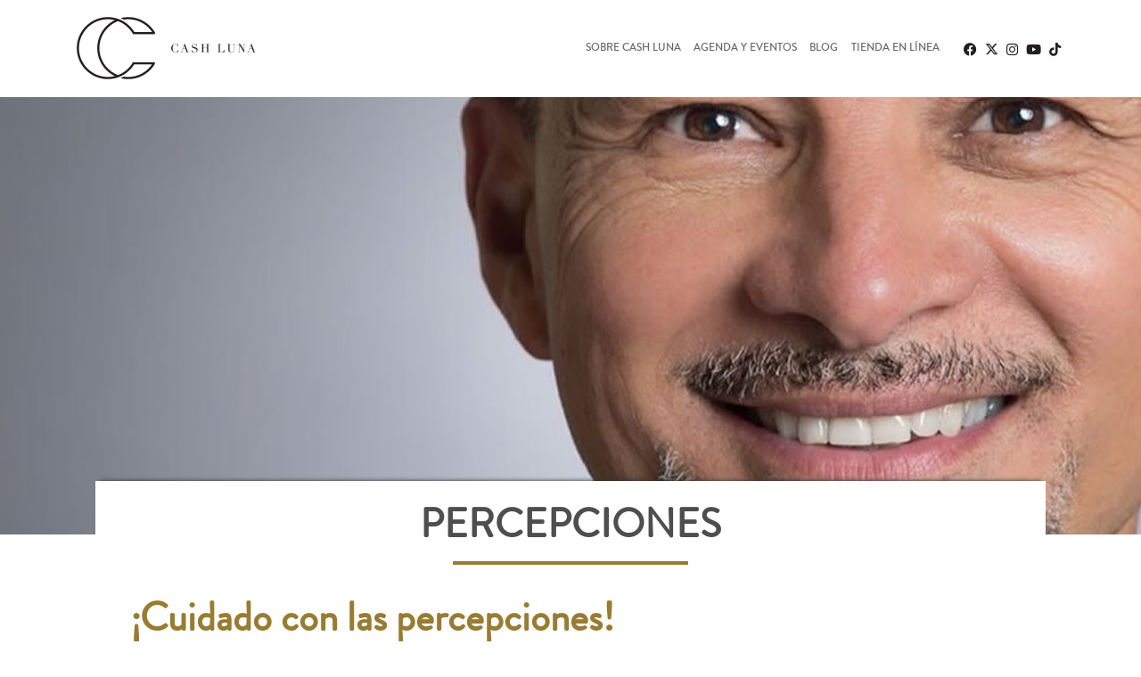

--- FILE ---
content_type: text/html; charset=UTF-8
request_url: https://cashluna.org/tag/percepciones/
body_size: 10507
content:
<!DOCTYPE html>
<html lang="es">
  <head>
    <meta charset="UTF-8">
	<meta http-equiv="X-UA-Compatible" content="IE=edge">
	<meta name="viewport" content="width=device-width, initial-scale=1">
     
<meta name='robots' content='index, follow, max-image-preview:large, max-snippet:-1, max-video-preview:-1' />
<meta name="dlm-version" content="5.1.6">
	<!-- This site is optimized with the Yoast SEO plugin v26.5 - https://yoast.com/wordpress/plugins/seo/ -->
	<title>Percepciones - Cash Luna</title>
	<link rel="canonical" href="https://cashluna.org/tag/percepciones/" />
	<meta property="og:locale" content="es_ES" />
	<meta property="og:type" content="article" />
	<meta property="og:title" content="Percepciones - Cash Luna" />
	<meta property="og:url" content="https://cashluna.org/tag/percepciones/" />
	<meta property="og:site_name" content="Cash Luna" />
	<meta name="twitter:card" content="summary_large_image" />
	<meta name="twitter:site" content="@PastorCashLuna" />
	<script type="application/ld+json" class="yoast-schema-graph">{"@context":"https://schema.org","@graph":[{"@type":"CollectionPage","@id":"https://cashluna.org/tag/percepciones/","url":"https://cashluna.org/tag/percepciones/","name":"Percepciones - Cash Luna","isPartOf":{"@id":"https://cashluna.org/#website"},"primaryImageOfPage":{"@id":"https://cashluna.org/tag/percepciones/#primaryimage"},"image":{"@id":"https://cashluna.org/tag/percepciones/#primaryimage"},"thumbnailUrl":"https://cashluna.org/wp-content/uploads/2021/10/emocionespercepciones.jpg","breadcrumb":{"@id":"https://cashluna.org/tag/percepciones/#breadcrumb"},"inLanguage":"es"},{"@type":"ImageObject","inLanguage":"es","@id":"https://cashluna.org/tag/percepciones/#primaryimage","url":"https://cashluna.org/wp-content/uploads/2021/10/emocionespercepciones.jpg","contentUrl":"https://cashluna.org/wp-content/uploads/2021/10/emocionespercepciones.jpg","width":1600,"height":280},{"@type":"BreadcrumbList","@id":"https://cashluna.org/tag/percepciones/#breadcrumb","itemListElement":[{"@type":"ListItem","position":1,"name":"Portada","item":"https://cashluna.org/"},{"@type":"ListItem","position":2,"name":"Percepciones"}]},{"@type":"WebSite","@id":"https://cashluna.org/#website","url":"https://cashluna.org/","name":"Cash Luna","description":"Sitio personal","potentialAction":[{"@type":"SearchAction","target":{"@type":"EntryPoint","urlTemplate":"https://cashluna.org/?s={search_term_string}"},"query-input":{"@type":"PropertyValueSpecification","valueRequired":true,"valueName":"search_term_string"}}],"inLanguage":"es"}]}</script>
	<!-- / Yoast SEO plugin. -->


<style id='wp-img-auto-sizes-contain-inline-css' type='text/css'>
img:is([sizes=auto i],[sizes^="auto," i]){contain-intrinsic-size:3000px 1500px}
/*# sourceURL=wp-img-auto-sizes-contain-inline-css */
</style>
<style id='wp-emoji-styles-inline-css' type='text/css'>

	img.wp-smiley, img.emoji {
		display: inline !important;
		border: none !important;
		box-shadow: none !important;
		height: 1em !important;
		width: 1em !important;
		margin: 0 0.07em !important;
		vertical-align: -0.1em !important;
		background: none !important;
		padding: 0 !important;
	}
/*# sourceURL=wp-emoji-styles-inline-css */
</style>
<style id='wp-block-library-inline-css' type='text/css'>
:root{--wp-block-synced-color:#7a00df;--wp-block-synced-color--rgb:122,0,223;--wp-bound-block-color:var(--wp-block-synced-color);--wp-editor-canvas-background:#ddd;--wp-admin-theme-color:#007cba;--wp-admin-theme-color--rgb:0,124,186;--wp-admin-theme-color-darker-10:#006ba1;--wp-admin-theme-color-darker-10--rgb:0,107,160.5;--wp-admin-theme-color-darker-20:#005a87;--wp-admin-theme-color-darker-20--rgb:0,90,135;--wp-admin-border-width-focus:2px}@media (min-resolution:192dpi){:root{--wp-admin-border-width-focus:1.5px}}.wp-element-button{cursor:pointer}:root .has-very-light-gray-background-color{background-color:#eee}:root .has-very-dark-gray-background-color{background-color:#313131}:root .has-very-light-gray-color{color:#eee}:root .has-very-dark-gray-color{color:#313131}:root .has-vivid-green-cyan-to-vivid-cyan-blue-gradient-background{background:linear-gradient(135deg,#00d084,#0693e3)}:root .has-purple-crush-gradient-background{background:linear-gradient(135deg,#34e2e4,#4721fb 50%,#ab1dfe)}:root .has-hazy-dawn-gradient-background{background:linear-gradient(135deg,#faaca8,#dad0ec)}:root .has-subdued-olive-gradient-background{background:linear-gradient(135deg,#fafae1,#67a671)}:root .has-atomic-cream-gradient-background{background:linear-gradient(135deg,#fdd79a,#004a59)}:root .has-nightshade-gradient-background{background:linear-gradient(135deg,#330968,#31cdcf)}:root .has-midnight-gradient-background{background:linear-gradient(135deg,#020381,#2874fc)}:root{--wp--preset--font-size--normal:16px;--wp--preset--font-size--huge:42px}.has-regular-font-size{font-size:1em}.has-larger-font-size{font-size:2.625em}.has-normal-font-size{font-size:var(--wp--preset--font-size--normal)}.has-huge-font-size{font-size:var(--wp--preset--font-size--huge)}.has-text-align-center{text-align:center}.has-text-align-left{text-align:left}.has-text-align-right{text-align:right}.has-fit-text{white-space:nowrap!important}#end-resizable-editor-section{display:none}.aligncenter{clear:both}.items-justified-left{justify-content:flex-start}.items-justified-center{justify-content:center}.items-justified-right{justify-content:flex-end}.items-justified-space-between{justify-content:space-between}.screen-reader-text{border:0;clip-path:inset(50%);height:1px;margin:-1px;overflow:hidden;padding:0;position:absolute;width:1px;word-wrap:normal!important}.screen-reader-text:focus{background-color:#ddd;clip-path:none;color:#444;display:block;font-size:1em;height:auto;left:5px;line-height:normal;padding:15px 23px 14px;text-decoration:none;top:5px;width:auto;z-index:100000}html :where(.has-border-color){border-style:solid}html :where([style*=border-top-color]){border-top-style:solid}html :where([style*=border-right-color]){border-right-style:solid}html :where([style*=border-bottom-color]){border-bottom-style:solid}html :where([style*=border-left-color]){border-left-style:solid}html :where([style*=border-width]){border-style:solid}html :where([style*=border-top-width]){border-top-style:solid}html :where([style*=border-right-width]){border-right-style:solid}html :where([style*=border-bottom-width]){border-bottom-style:solid}html :where([style*=border-left-width]){border-left-style:solid}html :where(img[class*=wp-image-]){height:auto;max-width:100%}:where(figure){margin:0 0 1em}html :where(.is-position-sticky){--wp-admin--admin-bar--position-offset:var(--wp-admin--admin-bar--height,0px)}@media screen and (max-width:600px){html :where(.is-position-sticky){--wp-admin--admin-bar--position-offset:0px}}
/*wp_block_styles_on_demand_placeholder:693c549b4facf*/
/*# sourceURL=wp-block-library-inline-css */
</style>
<style id='classic-theme-styles-inline-css' type='text/css'>
/*! This file is auto-generated */
.wp-block-button__link{color:#fff;background-color:#32373c;border-radius:9999px;box-shadow:none;text-decoration:none;padding:calc(.667em + 2px) calc(1.333em + 2px);font-size:1.125em}.wp-block-file__button{background:#32373c;color:#fff;text-decoration:none}
/*# sourceURL=/wp-includes/css/classic-themes.min.css */
</style>
<link rel='stylesheet' id='contact-form-7-css' href='https://cashluna.org/wp-content/plugins/contact-form-7/includes/css/styles.css?ver=6.1.4' type='text/css' media='all' />
<link rel='stylesheet' id='wpfc-css' href='https://cashluna.org/wp-content/plugins/gs-facebook-comments/public/css/wpfc-public.css?ver=1.7.5' type='text/css' media='all' />
<link rel='stylesheet' id='sweet-alert-styles-css' href='https://cashluna.org/wp-content/plugins/sweet-alert-add-on-for-contact-form-7/includes/../lib/sweet-alert/css/sweet-alert.css?ver=e271dfcb1e1676e6f26ea043e242eee9' type='text/css' media='all' />
<link rel='stylesheet' id='alter-cf7-css' href='https://cashluna.org/wp-content/plugins/sweet-alert-add-on-for-contact-form-7/includes/../css/alter-cf7.css?ver=e271dfcb1e1676e6f26ea043e242eee9' type='text/css' media='all' />
<link rel='stylesheet' id='font-awesome-css' href='https://cashluna.org/wp-content/plugins/xt-facebook-events/assets/css/font-awesome.min.css?ver=1.1.8' type='text/css' media='all' />
<link rel='stylesheet' id='xt-facebook-events-front-css' href='https://cashluna.org/wp-content/plugins/xt-facebook-events/assets/css/xt-facebook-events.css?ver=1.1.8' type='text/css' media='all' />
<link rel='stylesheet' id='xt-facebook-events-front-grid2-css' href='https://cashluna.org/wp-content/plugins/xt-facebook-events/assets/css/grid_style2.css?ver=1.1.8' type='text/css' media='all' />
<link rel='stylesheet' id='heateor_sss_frontend_css-css' href='https://cashluna.org/wp-content/plugins/sassy-social-share/public/css/sassy-social-share-public.css?ver=3.3.79' type='text/css' media='all' />
<style id='heateor_sss_frontend_css-inline-css' type='text/css'>
.heateor_sss_button_instagram span.heateor_sss_svg,a.heateor_sss_instagram span.heateor_sss_svg{background:radial-gradient(circle at 30% 107%,#fdf497 0,#fdf497 5%,#fd5949 45%,#d6249f 60%,#285aeb 90%)}.heateor_sss_horizontal_sharing .heateor_sss_svg,.heateor_sss_standard_follow_icons_container .heateor_sss_svg{color:#fff;border-width:0px;border-style:solid;border-color:transparent}.heateor_sss_horizontal_sharing .heateorSssTCBackground{color:#666}.heateor_sss_horizontal_sharing span.heateor_sss_svg:hover,.heateor_sss_standard_follow_icons_container span.heateor_sss_svg:hover{border-color:transparent;}.heateor_sss_vertical_sharing span.heateor_sss_svg,.heateor_sss_floating_follow_icons_container span.heateor_sss_svg{color:#fff;border-width:0px;border-style:solid;border-color:transparent;}.heateor_sss_vertical_sharing .heateorSssTCBackground{color:#666;}.heateor_sss_vertical_sharing span.heateor_sss_svg:hover,.heateor_sss_floating_follow_icons_container span.heateor_sss_svg:hover{border-color:transparent;}@media screen and (max-width:783px) {.heateor_sss_vertical_sharing{display:none!important}}.heateor_sss_sharing_title{text-align:center!important}div.heateor_sss_sharing_title{text-align:center}div.heateor_sss_sharing_ul{width:100%;text-align:center;}div.heateor_sss_horizontal_sharing div.heateor_sss_sharing_ul a{float:none!important;display:inline-block;}
/*# sourceURL=heateor_sss_frontend_css-inline-css */
</style>
<!--n2css--><!--n2js--><script type="text/javascript" src="https://cashluna.org/wp-includes/js/jquery/jquery.min.js?ver=3.7.1" id="jquery-core-js"></script>
<script type="text/javascript" src="https://cashluna.org/wp-includes/js/jquery/jquery-migrate.min.js?ver=3.4.1" id="jquery-migrate-js"></script>
<script type="text/javascript" src="https://cashluna.org/wp-content/plugins/gs-facebook-comments/public/js/wpfc-public.js?ver=1.7.5" id="wpfc-js"></script>
<script type="text/javascript" src="https://cashluna.org/wp-content/plugins/sweet-alert-add-on-for-contact-form-7/includes/../lib/sweet-alert/js/sweet-alert.min.js?ver=e271dfcb1e1676e6f26ea043e242eee9" id="sweet-alert-script-js"></script>
<link rel="https://api.w.org/" href="https://cashluna.org/wp-json/" /><link rel="alternate" title="JSON" type="application/json" href="https://cashluna.org/wp-json/wp/v2/tags/404" /><link rel="EditURI" type="application/rsd+xml" title="RSD" href="https://cashluna.org/xmlrpc.php?rsd" />

<meta property="fb:app_id" content="152215742142208" />    <script type="text/javascript">
        var ajaxurl = 'https://cashluna.org/wp-admin/admin-ajax.php';
    </script>
    <style type="text/css">
.qtranxs_flag_es {background-image: url(https://cashluna.org/wp-content/plugins/qtranslate-xt-master/flags/es.png); background-repeat: no-repeat;}
</style>
<link hreflang="es" href="https://cashluna.org/tag/percepciones/" rel="alternate" />
<link hreflang="x-default" href="https://cashluna.org/tag/percepciones/" rel="alternate" />
<meta name="generator" content="qTranslate-XT 3.9.1" />
      <meta name="onesignal" content="wordpress-plugin"/>
            <script>

      window.OneSignalDeferred = window.OneSignalDeferred || [];

      OneSignalDeferred.push(function(OneSignal) {
        var oneSignal_options = {};
        window._oneSignalInitOptions = oneSignal_options;

        oneSignal_options['serviceWorkerParam'] = { scope: '/' };
oneSignal_options['serviceWorkerPath'] = 'OneSignalSDKWorker.js.php';

        OneSignal.Notifications.setDefaultUrl("https://cashluna.org");

        oneSignal_options['wordpress'] = true;
oneSignal_options['appId'] = '3d98a784-0a63-45f7-bd9b-6617f53374fc';
oneSignal_options['allowLocalhostAsSecureOrigin'] = true;
oneSignal_options['welcomeNotification'] = { };
oneSignal_options['welcomeNotification']['title'] = "Cash Luna";
oneSignal_options['welcomeNotification']['message'] = "!Gracias por suscribirte! Esperamos sea de mucha Bendición para tu vida.";
oneSignal_options['welcomeNotification']['url'] = "https://cashluna.org";
oneSignal_options['path'] = "https://cashluna.org/wp-content/plugins/onesignal-free-web-push-notifications/sdk_files/";
oneSignal_options['safari_web_id'] = "web.onesignal.auto.613528e9-2930-4b07-a098-5a9518822d98";
oneSignal_options['promptOptions'] = { };
oneSignal_options['notifyButton'] = { };
oneSignal_options['notifyButton']['enable'] = true;
oneSignal_options['notifyButton']['position'] = 'bottom-right';
oneSignal_options['notifyButton']['theme'] = 'inverse';
oneSignal_options['notifyButton']['size'] = 'medium';
oneSignal_options['notifyButton']['showCredit'] = true;
oneSignal_options['notifyButton']['text'] = {};
oneSignal_options['notifyButton']['text']['tip.state.unsubscribed'] = 'Suscríbete para recibir notificaciones';
oneSignal_options['notifyButton']['text']['tip.state.subscribed'] = 'Ya estas suscrito. ¿Deseas dejar de recibir notificaciones?';
oneSignal_options['notifyButton']['text']['message.action.subscribed'] = '!Gracias por suscribirte! Esperamos sea de mucha Bendición.';
oneSignal_options['notifyButton']['text']['message.action.resubscribed'] = '!Gracias por suscribirte!';
oneSignal_options['notifyButton']['text']['message.action.unsubscribed'] = 'Te extrañaremos :(';
oneSignal_options['notifyButton']['text']['dialog.main.button.subscribe'] = 'Suscríbete';
oneSignal_options['notifyButton']['text']['dialog.main.button.unsubscribe'] = 'Desuscríbete';
oneSignal_options['notifyButton']['colors'] = {};
oneSignal_options['notifyButton']['colors']['circle.background'] = '#DCB604';
oneSignal_options['notifyButton']['colors']['circle.foreground'] = '#ffffff';
oneSignal_options['notifyButton']['colors']['badge.foreground'] = '#ffffff';
oneSignal_options['notifyButton']['colors']['badge.bordercolor'] = '#ffffff';
oneSignal_options['notifyButton']['colors']['pulse.color'] = '#DCB604';
oneSignal_options['notifyButton']['colors']['dialog.button.background'] = '#DCB604';
oneSignal_options['notifyButton']['colors']['dialog.button.foreground'] = '#ffffff';
              OneSignal.init(window._oneSignalInitOptions);
              OneSignal.Slidedown.promptPush()      });

      function documentInitOneSignal() {
        var oneSignal_elements = document.getElementsByClassName("OneSignal-prompt");

        var oneSignalLinkClickHandler = function(event) { OneSignal.Notifications.requestPermission(); event.preventDefault(); };        for(var i = 0; i < oneSignal_elements.length; i++)
          oneSignal_elements[i].addEventListener('click', oneSignalLinkClickHandler, false);
      }

      if (document.readyState === 'complete') {
           documentInitOneSignal();
      }
      else {
           window.addEventListener("load", function(event){
               documentInitOneSignal();
          });
      }
    </script>
    <!-- Bootstrap -->
	<link href="https://cashluna.org/wp-content/themes/pcash_2023/css/bootstrap.min.css" rel="stylesheet">
	
	<!-- Bootstrap -->
	<link href="https://cashluna.org/wp-content/themes/pcash_2023/css/style.min.css" rel="stylesheet">

	<!-- HTML5 shim and Respond.js for IE8 support of HTML5 elements and media queries -->
	<!-- WARNING: Respond.js doesn't work if you view the page via file:// -->
	<!--[if lt IE 9]>
		  <script src="https://oss.maxcdn.com/html5shiv/3.7.2/html5shiv.min.js"></script>
		  <script src="https://oss.maxcdn.com/respond/1.4.2/respond.min.js"></script>
		<![endif]-->
		
	<link rel="stylesheet" href="https://cdnjs.cloudflare.com/ajax/libs/font-awesome/6.4.2/css/all.min.css" type="text/css">

<style>
	#hero-interior{

	background: url('https://cashluna.org/wp-content/themes/pcash_2023/img/cash1.jpg') center no-repeat #333;

 }
	  </style>


</head>
<body>
    	  	<!-- Inicia transmision -->
		   	<!--  Transmision dominical en linea-->
	  <div class="row text-center no-gutters transmision d-none" >
<a href="https://casadedios.tv" target="_blank">	 		<picture>
<source media="(max-width: 360px)" srcset="https://cashluna.org/archivos/abril23-360px.jpg">
<source media="(max-width: 414px)" srcset="https://cashluna.org/archivos/abril23-414px.jpg">
<source  media="(max-width: 768px)" srcset="https://cashluna.org/archivos/abril23-768px.jpg">
<source  media="(max-width: 1024px)" srcset="https://cashluna.org/archivos/abril23-1024px.jpg">		
<img src="https://cashluna.org/archivos/abril23-full.jpg" alt="Conéctate a nuestro servicio en vivo" class="img-fluid mx-auto">
</picture></a>
	  </div>
	  <!--Termina Transmision dominical en linea-->

      	<!--  Transmision intercesion en linea-->
	  <div class="row text-center no-gutters transmision d-none">
<a href="https://casadedios.tv" target="_blank">	 		<picture>
<source media="(max-width: 360px)" srcset="https://cashluna.org/archivos/intercesion-360px.jpg">
<source media="(max-width: 414px)" srcset="https://cashluna.org/archivos/intercesion-414px.jpg">
<source  media="(max-width: 768px)" srcset="https://cashluna.org/archivos/intercesion-768px.jpg">
<source  media="(max-width: 1024px)" srcset="https://cashluna.org/archivos/intercesion-1024px.jpg">		
<img src="https://cashluna.org/archivos/intercesion-full.jpg" alt="Conéctate a Intercesión" class="img-fluid mx-auto">
</picture></a>
	  </div>
	  <!--Termina Transmision intercesion en linea-->
      

      
      	<!--  Transmision discipulado en linea-->
	  <div class="row text-center no-gutters transmision d-none">
<a href="https://casadedios.tv" target="_blank">	 		<picture>
<source media="(max-width: 360px)" srcset="https://cashluna.org/archivos/disci-360px.jpg">
<source media="(max-width: 414px)" srcset="https://cashluna.org/archivos/disci-414px.jpg">
<source  media="(max-width: 768px)" srcset="https://cashluna.org/archivos/disci-768px.jpg">
<source  media="(max-width: 1024px)" srcset="https://cashluna.org/archivos/disci-1024px.jpg">		
<img src="https://cashluna.org/archivos/disci-full.jpg" alt="Conéctate a nuestro Discipulado" class="img-fluid mx-auto">
</picture></a>
	  </div>
	  <!--Termina Transmision discipulado en linea-->    <!-- Termina transmision -->
    <section id="hero-interior" class="container-fluid">
       <div class="row" style="background-color: #fff;">
        <div class="container" id="aux-interior">
            <div class="row"> 
              
                
                <!-- <nav class="navbar navbar-toggleable-md navbar-inverse bg-transparent">-->
                    <nav class="navbar navbar-toggleable-md navbar-light">
                    <h1>
                        <a href="https://cashluna.org" class="navbar-brand">
                            <img src="https://cashluna.org/wp-content/themes/pcash_2023/img/logo-black.png" height="70px" width="201px" alt="Cash Luna">
                        </a>
                    </h1>

                    <button class="navbar-toggler navbar-toggler-right" type="button" data-toggle="collapse" data-target="#navbarSupportedContent" aria-controls="navbarSupportedContent" aria-expanded="false" aria-label="Toggle Navigation">
                        <span class="navbar-toggler-icon"></span>
                    </button>

                    <div class="collapse navbar-collapse justify-content-end" id="navbarSupportedContent">
           
                        
                         <div class="menu-principal-container"><ul id="menu-principal" class="nav navbar-nav"><li id="menu-item-144" class="menu-item menu-item-type-post_type menu-item-object-page menu-item-144"><a title="Sobre Cash Luna" href="https://cashluna.org/sobre-cash-luna/">Sobre Cash Luna</a></li>
<li id="menu-item-41" class="menu-item menu-item-type-post_type menu-item-object-page menu-item-41"><a title="Agenda y eventos" href="https://cashluna.org/agenda-y-eventos/">Agenda y eventos</a></li>
<li id="menu-item-42" class="menu-item menu-item-type-taxonomy menu-item-object-category menu-item-42"><a title="Blog" href="https://cashluna.org/./blog/">Blog</a></li>
<li id="menu-item-165" class="menu-item menu-item-type-custom menu-item-object-custom menu-item-165"><a title="Tienda en línea" href="https://cashluna.store/">Tienda en línea</a></li>
</ul></div>                        
                        
                            <ul class="list-inline pull-right" id="redes-sociales">
                         <li>
                                <a href="https://www.facebook.com/pastorcashluna/" class="nav-link social">
                                    <i class="fab fa-facebook fa-md" aria-hidden="true"></i>
                                </a>
                            </li>
                            <li>
                                <a href="https://x.com/PastorCashLuna" class="nav-link social">
                                    <i class="fab fa-x-twitter fa-md" aria-hidden="true"></i>
                                </a>
                            </li>
                             <li>
                                <a href="https://www.instagram.com/pastorcashluna" class="nav-link social">
                                    <i class="fab fa-instagram fa-md" aria-hidden="true"></i>
                                </a>
                            </li>
							<li>
                                <a href="https://www.youtube.com/user/MinisteriosCashLuna" class="nav-link social">
                                    <i class="fab fa-youtube-play fa-md" aria-hidden="true"></i>
                                </a>
                            </li>
                           <li>
                           <a href="https://www.tiktok.com/@pastorcashluna" title="Tik Tok" class="nav-link social"><i class="fab fa-tiktok fa-md"></i></a>
                        </li>
						</ul>
                    </div>
                </nav>
                
            </div>
        </div>
		</div>
    </section>

    <section id="about" class="container-fluid">
        <article class="row">
            <div class="col-md-10 offset-md-1" id="about-text">
                <div class="row">
                    <div class="col-md-12 text-center">
                        <h2>  Percepciones </h2>
                        <hr class="yellow-title">
                    </div>
                </div>
                <div class="row">
                    <div class="col-md-12">
						
						
						
						
                 <!--	Item Predicas-->
  <div class="col-md-12 item-predicas" style="padding: 10px;">
  <div class="col-md-12 titulo-blog" >
	  <h3>
	  <a href="https://cashluna.org/blog/cuidado-con-las-percepciones/">¡Cuidado con las percepciones!</a>
		</h3>
		  </div>
	<div class="col-md-12 text-center ">
		<a href="https://cashluna.org/blog/cuidado-con-las-percepciones/">
		 <img width="1600" height="280" src="https://cashluna.org/wp-content/uploads/2021/10/emocionespercepciones.jpg" class="img-responsive palcentro wp-post-image" alt="" decoding="async" fetchpriority="high" srcset="https://cashluna.org/wp-content/uploads/2021/10/emocionespercepciones.jpg 1600w, https://cashluna.org/wp-content/uploads/2021/10/emocionespercepciones-300x53.jpg 300w, https://cashluna.org/wp-content/uploads/2021/10/emocionespercepciones-1024x179.jpg 1024w, https://cashluna.org/wp-content/uploads/2021/10/emocionespercepciones-768x134.jpg 768w, https://cashluna.org/wp-content/uploads/2021/10/emocionespercepciones-1536x269.jpg 1536w" sizes="(max-width: 1600px) 100vw, 1600px" />		</a>
	  </div>  
	  <div class="col-md-12">
	  
		  
		  <div class="row">
			  <div class="col-md-12">  <i class="fa fa-tags" aria-hidden="true"></i> 
 <span class="tags"><a href="https://cashluna.org/tag/emociones/" rel="tag">Emociones</a>, <a href="https://cashluna.org/tag/jesus/" rel="tag">Jesús</a>, <a href="https://cashluna.org/tag/percepciones/" rel="tag">Percepciones</a>, <a href="https://cashluna.org/tag/realidad/" rel="tag">Realidad</a>, <a href="https://cashluna.org/tag/sensacion/" rel="tag">Sensación</a></span>
		  <span class="fecha">
		  <i class="fa fa-calendar" aria-hidden="true"></i>
  15 de octubre de 2021		  </span>
		  </div>
		  </div>
		 <div class="row exerpt-category">
		   <p class="extracto-predicas">En términos de comunicación se dice que percepción no es la realidad, pero puede volverse la realidad. Digamos que la percepción actúa como una especie de lente a través del cual percibimos la realidad. Es la sensación interior que resulta de una impresión producida en nuestros sentidos.</p>
		  </div>
		  <div class="col-md-12 text-right">
		                              <a href="#" class="btn btn-outline-primary">Leer más &nbsp;<i class="fa fa-arrow-right" aria-hidden="true"></i>
</a>

		  </div>
	  </div> 
		</div>
	  <!--	/Item Predicas-->
						
						                     </div>
                </div>
            </div>
        </article>
    </section>




 

      <footer id="footer-nav">
        <div class="container">
            <div class="row">
                <div class="col-md-1 brand text-center">
                    <a href="">
                        <img src="https://cashluna.org/wp-content/themes/pcash_2023/img/logo-white.png" alt="">
                    </a>
                </div>
                <div class="col-md-11 text-rigth">
                    
                             <div class="menu-principal-container"><ul id="menu-principal-1" class="foot-list"><li class="menu-item menu-item-type-post_type menu-item-object-page menu-item-144"><a title="Sobre Cash Luna" href="https://cashluna.org/sobre-cash-luna/">Sobre Cash Luna</a></li>
<li class="menu-item menu-item-type-post_type menu-item-object-page menu-item-41"><a title="Agenda y eventos" href="https://cashluna.org/agenda-y-eventos/">Agenda y eventos</a></li>
<li class="menu-item menu-item-type-taxonomy menu-item-object-category menu-item-42"><a title="Blog" href="https://cashluna.org/./blog/">Blog</a></li>
<li class="menu-item menu-item-type-custom menu-item-object-custom menu-item-165"><a title="Tienda en línea" href="https://cashluna.store/">Tienda en línea</a></li>
</ul></div>                      
                </div>
            </div>
            <div class="row text-center footer-text">
		    <span class="palcentro">  &copy; Copyright cashluna.org. Todos los derechos reservados. </span>

				</div>
        </div>
    </footer>

    <!--Javascript section-->
    <script src="https://cashluna.org/wp-content/themes/pcash_2023/js/jquery.min.js"></script>
    <script src="https://cashluna.org/wp-content/themes/pcash_2023/js/tether.min.js"></script>
    <script src="https://cashluna.org/wp-content/themes/pcash_2023/js/bootstrap.min.js"></script>
	<!-- Global site tag (gtag.js) - Google Analytics -->
<script async src="https://www.googletagmanager.com/gtag/js?id=UA-11882041-1"></script>
<script>
  window.dataLayer = window.dataLayer || [];
  function gtag(){dataLayer.push(arguments);}
  gtag('js', new Date());

  gtag('config', 'UA-11882041-1');
</script>

    <script type="speculationrules">
{"prefetch":[{"source":"document","where":{"and":[{"href_matches":"/*"},{"not":{"href_matches":["/wp-*.php","/wp-admin/*","/wp-content/uploads/*","/wp-content/*","/wp-content/plugins/*","/wp-content/themes/pcash_2023/*","/*\\?(.+)"]}},{"not":{"selector_matches":"a[rel~=\"nofollow\"]"}},{"not":{"selector_matches":".no-prefetch, .no-prefetch a"}}]},"eagerness":"conservative"}]}
</script>

	  	<div id="fb-root"></div>
		<script 
			async defer crossorigin="anonymous" 
			src="https://connect.facebook.net/es_ES/sdk.js#xfbml=1&version=v12.0&amp;appId=152215742142208&autoLogAppEvents=1">
		</script>

	  	<script type="text/javascript">
jQuery(function($) {
	$(".wpcf7-submit").click(function(event) {
		var messageOutput = $(this).closest("form").children(".wpcf7-response-output");
		$(document).ajaxComplete(function() {
			var message = $(messageOutput).html();
			var validMessage = function(){
				swal({
					type: "success",
					title: "",
					text: message,
					timer: 5000,
					showConfirmButton: false
				});
			};
			var errorMessage = function(){
				swal({
					type: "warning",
					title: "",
					text: message,
					timer: 5000,
					showConfirmButton: false
				});
			};
			setSwal = $(".wpcf7-response-output").hasClass("wpcf7-validation-errors") ? "alert" : "success";
			if ( setSwal === "alert" ) { errorMessage() };
			if ( setSwal === "success" ) { validMessage() };
		});
	});
});
</script>
<script type="text/javascript" src="https://cashluna.org/wp-includes/js/dist/hooks.min.js?ver=dd5603f07f9220ed27f1" id="wp-hooks-js"></script>
<script type="text/javascript" src="https://cashluna.org/wp-includes/js/dist/i18n.min.js?ver=c26c3dc7bed366793375" id="wp-i18n-js"></script>
<script type="text/javascript" id="wp-i18n-js-after">
/* <![CDATA[ */
wp.i18n.setLocaleData( { 'text direction\u0004ltr': [ 'ltr' ] } );
//# sourceURL=wp-i18n-js-after
/* ]]> */
</script>
<script type="text/javascript" src="https://cashluna.org/wp-content/plugins/contact-form-7/includes/swv/js/index.js?ver=6.1.4" id="swv-js"></script>
<script type="text/javascript" id="contact-form-7-js-translations">
/* <![CDATA[ */
( function( domain, translations ) {
	var localeData = translations.locale_data[ domain ] || translations.locale_data.messages;
	localeData[""].domain = domain;
	wp.i18n.setLocaleData( localeData, domain );
} )( "contact-form-7", {"translation-revision-date":"2025-12-01 15:45:40+0000","generator":"GlotPress\/4.0.3","domain":"messages","locale_data":{"messages":{"":{"domain":"messages","plural-forms":"nplurals=2; plural=n != 1;","lang":"es"},"This contact form is placed in the wrong place.":["Este formulario de contacto est\u00e1 situado en el lugar incorrecto."],"Error:":["Error:"]}},"comment":{"reference":"includes\/js\/index.js"}} );
//# sourceURL=contact-form-7-js-translations
/* ]]> */
</script>
<script type="text/javascript" id="contact-form-7-js-before">
/* <![CDATA[ */
var wpcf7 = {
    "api": {
        "root": "https:\/\/cashluna.org\/wp-json\/",
        "namespace": "contact-form-7\/v1"
    }
};
//# sourceURL=contact-form-7-js-before
/* ]]> */
</script>
<script type="text/javascript" src="https://cashluna.org/wp-content/plugins/contact-form-7/includes/js/index.js?ver=6.1.4" id="contact-form-7-js"></script>
<script type="text/javascript" id="dlm-xhr-js-extra">
/* <![CDATA[ */
var dlmXHRtranslations = {"error":"Ha ocurrido un error al intentar descargar el archivo. Por favor, int\u00e9ntalo de nuevo.","not_found":"La descarga no existe.","no_file_path":"No se ha definido la ruta del archivo","no_file_paths":"No se ha definido una direcci\u00f3n de archivo.","filetype":"La descarga no est\u00e1 permitida para este tipo de archivo.","file_access_denied":"Acceso denegado a este archivo.","access_denied":"Acceso denegado. No tienes permisos para descargar este archivo.","security_error":"Hay un problema con la ruta del archivo.","file_not_found":"Archivo no encontrado."};
//# sourceURL=dlm-xhr-js-extra
/* ]]> */
</script>
<script type="text/javascript" id="dlm-xhr-js-before">
/* <![CDATA[ */
const dlmXHR = {"xhr_links":{"class":["download-link","download-button"]},"prevent_duplicates":true,"ajaxUrl":"https:\/\/cashluna.org\/wp-admin\/admin-ajax.php"}; dlmXHRinstance = {}; const dlmXHRGlobalLinks = "http://cashluna.org/download/"; const dlmNonXHRGlobalLinks = []; dlmXHRgif = "https://cashluna.org/wp-includes/images/spinner.gif"; const dlmXHRProgress = "1"
//# sourceURL=dlm-xhr-js-before
/* ]]> */
</script>
<script type="text/javascript" src="https://cashluna.org/wp-content/plugins/download-monitor/assets/js/dlm-xhr.min.js?ver=5.1.6" id="dlm-xhr-js"></script>
<script type="text/javascript" id="heateor_sss_sharing_js-js-before">
/* <![CDATA[ */
function heateorSssLoadEvent(e) {var t=window.onload;if (typeof window.onload!="function") {window.onload=e}else{window.onload=function() {t();e()}}};	var heateorSssSharingAjaxUrl = 'https://cashluna.org/wp-admin/admin-ajax.php', heateorSssCloseIconPath = 'https://cashluna.org/wp-content/plugins/sassy-social-share/public/../images/close.png', heateorSssPluginIconPath = 'https://cashluna.org/wp-content/plugins/sassy-social-share/public/../images/logo.png', heateorSssHorizontalSharingCountEnable = 0, heateorSssVerticalSharingCountEnable = 0, heateorSssSharingOffset = -10; var heateorSssMobileStickySharingEnabled = 0;var heateorSssCopyLinkMessage = "Enlace copiado.";var heateorSssUrlCountFetched = [], heateorSssSharesText = 'Compartidos', heateorSssShareText = 'Compartir';function heateorSssPopup(e) {window.open(e,"popUpWindow","height=400,width=600,left=400,top=100,resizable,scrollbars,toolbar=0,personalbar=0,menubar=no,location=no,directories=no,status")}
//# sourceURL=heateor_sss_sharing_js-js-before
/* ]]> */
</script>
<script type="text/javascript" src="https://cashluna.org/wp-content/plugins/sassy-social-share/public/js/sassy-social-share-public.js?ver=3.3.79" id="heateor_sss_sharing_js-js"></script>
<script type="text/javascript" src="https://www.google.com/recaptcha/api.js?render=6Ldmh5EjAAAAANF2f5dr7nlE2A7Zt6NtxJEcACWR&amp;ver=3.0" id="google-recaptcha-js"></script>
<script type="text/javascript" src="https://cashluna.org/wp-includes/js/dist/vendor/wp-polyfill.min.js?ver=3.15.0" id="wp-polyfill-js"></script>
<script type="text/javascript" id="wpcf7-recaptcha-js-before">
/* <![CDATA[ */
var wpcf7_recaptcha = {
    "sitekey": "6Ldmh5EjAAAAANF2f5dr7nlE2A7Zt6NtxJEcACWR",
    "actions": {
        "homepage": "homepage",
        "contactform": "contactform"
    }
};
//# sourceURL=wpcf7-recaptcha-js-before
/* ]]> */
</script>
<script type="text/javascript" src="https://cashluna.org/wp-content/plugins/contact-form-7/modules/recaptcha/index.js?ver=6.1.4" id="wpcf7-recaptcha-js"></script>
<script type="text/javascript" src="https://cdn.onesignal.com/sdks/web/v16/OneSignalSDK.page.js?ver=1.0.0" id="remote_sdk-js" defer="defer" data-wp-strategy="defer"></script>
<script id="wp-emoji-settings" type="application/json">
{"baseUrl":"https://s.w.org/images/core/emoji/17.0.2/72x72/","ext":".png","svgUrl":"https://s.w.org/images/core/emoji/17.0.2/svg/","svgExt":".svg","source":{"concatemoji":"https://cashluna.org/wp-includes/js/wp-emoji-release.min.js?ver=e271dfcb1e1676e6f26ea043e242eee9"}}
</script>
<script type="module">
/* <![CDATA[ */
/*! This file is auto-generated */
const a=JSON.parse(document.getElementById("wp-emoji-settings").textContent),o=(window._wpemojiSettings=a,"wpEmojiSettingsSupports"),s=["flag","emoji"];function i(e){try{var t={supportTests:e,timestamp:(new Date).valueOf()};sessionStorage.setItem(o,JSON.stringify(t))}catch(e){}}function c(e,t,n){e.clearRect(0,0,e.canvas.width,e.canvas.height),e.fillText(t,0,0);t=new Uint32Array(e.getImageData(0,0,e.canvas.width,e.canvas.height).data);e.clearRect(0,0,e.canvas.width,e.canvas.height),e.fillText(n,0,0);const a=new Uint32Array(e.getImageData(0,0,e.canvas.width,e.canvas.height).data);return t.every((e,t)=>e===a[t])}function p(e,t){e.clearRect(0,0,e.canvas.width,e.canvas.height),e.fillText(t,0,0);var n=e.getImageData(16,16,1,1);for(let e=0;e<n.data.length;e++)if(0!==n.data[e])return!1;return!0}function u(e,t,n,a){switch(t){case"flag":return n(e,"\ud83c\udff3\ufe0f\u200d\u26a7\ufe0f","\ud83c\udff3\ufe0f\u200b\u26a7\ufe0f")?!1:!n(e,"\ud83c\udde8\ud83c\uddf6","\ud83c\udde8\u200b\ud83c\uddf6")&&!n(e,"\ud83c\udff4\udb40\udc67\udb40\udc62\udb40\udc65\udb40\udc6e\udb40\udc67\udb40\udc7f","\ud83c\udff4\u200b\udb40\udc67\u200b\udb40\udc62\u200b\udb40\udc65\u200b\udb40\udc6e\u200b\udb40\udc67\u200b\udb40\udc7f");case"emoji":return!a(e,"\ud83e\u1fac8")}return!1}function f(e,t,n,a){let r;const o=(r="undefined"!=typeof WorkerGlobalScope&&self instanceof WorkerGlobalScope?new OffscreenCanvas(300,150):document.createElement("canvas")).getContext("2d",{willReadFrequently:!0}),s=(o.textBaseline="top",o.font="600 32px Arial",{});return e.forEach(e=>{s[e]=t(o,e,n,a)}),s}function r(e){var t=document.createElement("script");t.src=e,t.defer=!0,document.head.appendChild(t)}a.supports={everything:!0,everythingExceptFlag:!0},new Promise(t=>{let n=function(){try{var e=JSON.parse(sessionStorage.getItem(o));if("object"==typeof e&&"number"==typeof e.timestamp&&(new Date).valueOf()<e.timestamp+604800&&"object"==typeof e.supportTests)return e.supportTests}catch(e){}return null}();if(!n){if("undefined"!=typeof Worker&&"undefined"!=typeof OffscreenCanvas&&"undefined"!=typeof URL&&URL.createObjectURL&&"undefined"!=typeof Blob)try{var e="postMessage("+f.toString()+"("+[JSON.stringify(s),u.toString(),c.toString(),p.toString()].join(",")+"));",a=new Blob([e],{type:"text/javascript"});const r=new Worker(URL.createObjectURL(a),{name:"wpTestEmojiSupports"});return void(r.onmessage=e=>{i(n=e.data),r.terminate(),t(n)})}catch(e){}i(n=f(s,u,c,p))}t(n)}).then(e=>{for(const n in e)a.supports[n]=e[n],a.supports.everything=a.supports.everything&&a.supports[n],"flag"!==n&&(a.supports.everythingExceptFlag=a.supports.everythingExceptFlag&&a.supports[n]);var t;a.supports.everythingExceptFlag=a.supports.everythingExceptFlag&&!a.supports.flag,a.supports.everything||((t=a.source||{}).concatemoji?r(t.concatemoji):t.wpemoji&&t.twemoji&&(r(t.twemoji),r(t.wpemoji)))});
//# sourceURL=https://cashluna.org/wp-includes/js/wp-emoji-loader.min.js
/* ]]> */
</script>
</body>
</html>

--- FILE ---
content_type: text/html; charset=utf-8
request_url: https://www.google.com/recaptcha/api2/anchor?ar=1&k=6Ldmh5EjAAAAANF2f5dr7nlE2A7Zt6NtxJEcACWR&co=aHR0cHM6Ly9jYXNobHVuYS5vcmc6NDQz&hl=en&v=7gg7H51Q-naNfhmCP3_R47ho&size=invisible&anchor-ms=20000&execute-ms=15000&cb=q78yv5moc6gk
body_size: 48131
content:
<!DOCTYPE HTML><html dir="ltr" lang="en"><head><meta http-equiv="Content-Type" content="text/html; charset=UTF-8">
<meta http-equiv="X-UA-Compatible" content="IE=edge">
<title>reCAPTCHA</title>
<style type="text/css">
/* cyrillic-ext */
@font-face {
  font-family: 'Roboto';
  font-style: normal;
  font-weight: 400;
  font-stretch: 100%;
  src: url(//fonts.gstatic.com/s/roboto/v48/KFO7CnqEu92Fr1ME7kSn66aGLdTylUAMa3GUBHMdazTgWw.woff2) format('woff2');
  unicode-range: U+0460-052F, U+1C80-1C8A, U+20B4, U+2DE0-2DFF, U+A640-A69F, U+FE2E-FE2F;
}
/* cyrillic */
@font-face {
  font-family: 'Roboto';
  font-style: normal;
  font-weight: 400;
  font-stretch: 100%;
  src: url(//fonts.gstatic.com/s/roboto/v48/KFO7CnqEu92Fr1ME7kSn66aGLdTylUAMa3iUBHMdazTgWw.woff2) format('woff2');
  unicode-range: U+0301, U+0400-045F, U+0490-0491, U+04B0-04B1, U+2116;
}
/* greek-ext */
@font-face {
  font-family: 'Roboto';
  font-style: normal;
  font-weight: 400;
  font-stretch: 100%;
  src: url(//fonts.gstatic.com/s/roboto/v48/KFO7CnqEu92Fr1ME7kSn66aGLdTylUAMa3CUBHMdazTgWw.woff2) format('woff2');
  unicode-range: U+1F00-1FFF;
}
/* greek */
@font-face {
  font-family: 'Roboto';
  font-style: normal;
  font-weight: 400;
  font-stretch: 100%;
  src: url(//fonts.gstatic.com/s/roboto/v48/KFO7CnqEu92Fr1ME7kSn66aGLdTylUAMa3-UBHMdazTgWw.woff2) format('woff2');
  unicode-range: U+0370-0377, U+037A-037F, U+0384-038A, U+038C, U+038E-03A1, U+03A3-03FF;
}
/* math */
@font-face {
  font-family: 'Roboto';
  font-style: normal;
  font-weight: 400;
  font-stretch: 100%;
  src: url(//fonts.gstatic.com/s/roboto/v48/KFO7CnqEu92Fr1ME7kSn66aGLdTylUAMawCUBHMdazTgWw.woff2) format('woff2');
  unicode-range: U+0302-0303, U+0305, U+0307-0308, U+0310, U+0312, U+0315, U+031A, U+0326-0327, U+032C, U+032F-0330, U+0332-0333, U+0338, U+033A, U+0346, U+034D, U+0391-03A1, U+03A3-03A9, U+03B1-03C9, U+03D1, U+03D5-03D6, U+03F0-03F1, U+03F4-03F5, U+2016-2017, U+2034-2038, U+203C, U+2040, U+2043, U+2047, U+2050, U+2057, U+205F, U+2070-2071, U+2074-208E, U+2090-209C, U+20D0-20DC, U+20E1, U+20E5-20EF, U+2100-2112, U+2114-2115, U+2117-2121, U+2123-214F, U+2190, U+2192, U+2194-21AE, U+21B0-21E5, U+21F1-21F2, U+21F4-2211, U+2213-2214, U+2216-22FF, U+2308-230B, U+2310, U+2319, U+231C-2321, U+2336-237A, U+237C, U+2395, U+239B-23B7, U+23D0, U+23DC-23E1, U+2474-2475, U+25AF, U+25B3, U+25B7, U+25BD, U+25C1, U+25CA, U+25CC, U+25FB, U+266D-266F, U+27C0-27FF, U+2900-2AFF, U+2B0E-2B11, U+2B30-2B4C, U+2BFE, U+3030, U+FF5B, U+FF5D, U+1D400-1D7FF, U+1EE00-1EEFF;
}
/* symbols */
@font-face {
  font-family: 'Roboto';
  font-style: normal;
  font-weight: 400;
  font-stretch: 100%;
  src: url(//fonts.gstatic.com/s/roboto/v48/KFO7CnqEu92Fr1ME7kSn66aGLdTylUAMaxKUBHMdazTgWw.woff2) format('woff2');
  unicode-range: U+0001-000C, U+000E-001F, U+007F-009F, U+20DD-20E0, U+20E2-20E4, U+2150-218F, U+2190, U+2192, U+2194-2199, U+21AF, U+21E6-21F0, U+21F3, U+2218-2219, U+2299, U+22C4-22C6, U+2300-243F, U+2440-244A, U+2460-24FF, U+25A0-27BF, U+2800-28FF, U+2921-2922, U+2981, U+29BF, U+29EB, U+2B00-2BFF, U+4DC0-4DFF, U+FFF9-FFFB, U+10140-1018E, U+10190-1019C, U+101A0, U+101D0-101FD, U+102E0-102FB, U+10E60-10E7E, U+1D2C0-1D2D3, U+1D2E0-1D37F, U+1F000-1F0FF, U+1F100-1F1AD, U+1F1E6-1F1FF, U+1F30D-1F30F, U+1F315, U+1F31C, U+1F31E, U+1F320-1F32C, U+1F336, U+1F378, U+1F37D, U+1F382, U+1F393-1F39F, U+1F3A7-1F3A8, U+1F3AC-1F3AF, U+1F3C2, U+1F3C4-1F3C6, U+1F3CA-1F3CE, U+1F3D4-1F3E0, U+1F3ED, U+1F3F1-1F3F3, U+1F3F5-1F3F7, U+1F408, U+1F415, U+1F41F, U+1F426, U+1F43F, U+1F441-1F442, U+1F444, U+1F446-1F449, U+1F44C-1F44E, U+1F453, U+1F46A, U+1F47D, U+1F4A3, U+1F4B0, U+1F4B3, U+1F4B9, U+1F4BB, U+1F4BF, U+1F4C8-1F4CB, U+1F4D6, U+1F4DA, U+1F4DF, U+1F4E3-1F4E6, U+1F4EA-1F4ED, U+1F4F7, U+1F4F9-1F4FB, U+1F4FD-1F4FE, U+1F503, U+1F507-1F50B, U+1F50D, U+1F512-1F513, U+1F53E-1F54A, U+1F54F-1F5FA, U+1F610, U+1F650-1F67F, U+1F687, U+1F68D, U+1F691, U+1F694, U+1F698, U+1F6AD, U+1F6B2, U+1F6B9-1F6BA, U+1F6BC, U+1F6C6-1F6CF, U+1F6D3-1F6D7, U+1F6E0-1F6EA, U+1F6F0-1F6F3, U+1F6F7-1F6FC, U+1F700-1F7FF, U+1F800-1F80B, U+1F810-1F847, U+1F850-1F859, U+1F860-1F887, U+1F890-1F8AD, U+1F8B0-1F8BB, U+1F8C0-1F8C1, U+1F900-1F90B, U+1F93B, U+1F946, U+1F984, U+1F996, U+1F9E9, U+1FA00-1FA6F, U+1FA70-1FA7C, U+1FA80-1FA89, U+1FA8F-1FAC6, U+1FACE-1FADC, U+1FADF-1FAE9, U+1FAF0-1FAF8, U+1FB00-1FBFF;
}
/* vietnamese */
@font-face {
  font-family: 'Roboto';
  font-style: normal;
  font-weight: 400;
  font-stretch: 100%;
  src: url(//fonts.gstatic.com/s/roboto/v48/KFO7CnqEu92Fr1ME7kSn66aGLdTylUAMa3OUBHMdazTgWw.woff2) format('woff2');
  unicode-range: U+0102-0103, U+0110-0111, U+0128-0129, U+0168-0169, U+01A0-01A1, U+01AF-01B0, U+0300-0301, U+0303-0304, U+0308-0309, U+0323, U+0329, U+1EA0-1EF9, U+20AB;
}
/* latin-ext */
@font-face {
  font-family: 'Roboto';
  font-style: normal;
  font-weight: 400;
  font-stretch: 100%;
  src: url(//fonts.gstatic.com/s/roboto/v48/KFO7CnqEu92Fr1ME7kSn66aGLdTylUAMa3KUBHMdazTgWw.woff2) format('woff2');
  unicode-range: U+0100-02BA, U+02BD-02C5, U+02C7-02CC, U+02CE-02D7, U+02DD-02FF, U+0304, U+0308, U+0329, U+1D00-1DBF, U+1E00-1E9F, U+1EF2-1EFF, U+2020, U+20A0-20AB, U+20AD-20C0, U+2113, U+2C60-2C7F, U+A720-A7FF;
}
/* latin */
@font-face {
  font-family: 'Roboto';
  font-style: normal;
  font-weight: 400;
  font-stretch: 100%;
  src: url(//fonts.gstatic.com/s/roboto/v48/KFO7CnqEu92Fr1ME7kSn66aGLdTylUAMa3yUBHMdazQ.woff2) format('woff2');
  unicode-range: U+0000-00FF, U+0131, U+0152-0153, U+02BB-02BC, U+02C6, U+02DA, U+02DC, U+0304, U+0308, U+0329, U+2000-206F, U+20AC, U+2122, U+2191, U+2193, U+2212, U+2215, U+FEFF, U+FFFD;
}
/* cyrillic-ext */
@font-face {
  font-family: 'Roboto';
  font-style: normal;
  font-weight: 500;
  font-stretch: 100%;
  src: url(//fonts.gstatic.com/s/roboto/v48/KFO7CnqEu92Fr1ME7kSn66aGLdTylUAMa3GUBHMdazTgWw.woff2) format('woff2');
  unicode-range: U+0460-052F, U+1C80-1C8A, U+20B4, U+2DE0-2DFF, U+A640-A69F, U+FE2E-FE2F;
}
/* cyrillic */
@font-face {
  font-family: 'Roboto';
  font-style: normal;
  font-weight: 500;
  font-stretch: 100%;
  src: url(//fonts.gstatic.com/s/roboto/v48/KFO7CnqEu92Fr1ME7kSn66aGLdTylUAMa3iUBHMdazTgWw.woff2) format('woff2');
  unicode-range: U+0301, U+0400-045F, U+0490-0491, U+04B0-04B1, U+2116;
}
/* greek-ext */
@font-face {
  font-family: 'Roboto';
  font-style: normal;
  font-weight: 500;
  font-stretch: 100%;
  src: url(//fonts.gstatic.com/s/roboto/v48/KFO7CnqEu92Fr1ME7kSn66aGLdTylUAMa3CUBHMdazTgWw.woff2) format('woff2');
  unicode-range: U+1F00-1FFF;
}
/* greek */
@font-face {
  font-family: 'Roboto';
  font-style: normal;
  font-weight: 500;
  font-stretch: 100%;
  src: url(//fonts.gstatic.com/s/roboto/v48/KFO7CnqEu92Fr1ME7kSn66aGLdTylUAMa3-UBHMdazTgWw.woff2) format('woff2');
  unicode-range: U+0370-0377, U+037A-037F, U+0384-038A, U+038C, U+038E-03A1, U+03A3-03FF;
}
/* math */
@font-face {
  font-family: 'Roboto';
  font-style: normal;
  font-weight: 500;
  font-stretch: 100%;
  src: url(//fonts.gstatic.com/s/roboto/v48/KFO7CnqEu92Fr1ME7kSn66aGLdTylUAMawCUBHMdazTgWw.woff2) format('woff2');
  unicode-range: U+0302-0303, U+0305, U+0307-0308, U+0310, U+0312, U+0315, U+031A, U+0326-0327, U+032C, U+032F-0330, U+0332-0333, U+0338, U+033A, U+0346, U+034D, U+0391-03A1, U+03A3-03A9, U+03B1-03C9, U+03D1, U+03D5-03D6, U+03F0-03F1, U+03F4-03F5, U+2016-2017, U+2034-2038, U+203C, U+2040, U+2043, U+2047, U+2050, U+2057, U+205F, U+2070-2071, U+2074-208E, U+2090-209C, U+20D0-20DC, U+20E1, U+20E5-20EF, U+2100-2112, U+2114-2115, U+2117-2121, U+2123-214F, U+2190, U+2192, U+2194-21AE, U+21B0-21E5, U+21F1-21F2, U+21F4-2211, U+2213-2214, U+2216-22FF, U+2308-230B, U+2310, U+2319, U+231C-2321, U+2336-237A, U+237C, U+2395, U+239B-23B7, U+23D0, U+23DC-23E1, U+2474-2475, U+25AF, U+25B3, U+25B7, U+25BD, U+25C1, U+25CA, U+25CC, U+25FB, U+266D-266F, U+27C0-27FF, U+2900-2AFF, U+2B0E-2B11, U+2B30-2B4C, U+2BFE, U+3030, U+FF5B, U+FF5D, U+1D400-1D7FF, U+1EE00-1EEFF;
}
/* symbols */
@font-face {
  font-family: 'Roboto';
  font-style: normal;
  font-weight: 500;
  font-stretch: 100%;
  src: url(//fonts.gstatic.com/s/roboto/v48/KFO7CnqEu92Fr1ME7kSn66aGLdTylUAMaxKUBHMdazTgWw.woff2) format('woff2');
  unicode-range: U+0001-000C, U+000E-001F, U+007F-009F, U+20DD-20E0, U+20E2-20E4, U+2150-218F, U+2190, U+2192, U+2194-2199, U+21AF, U+21E6-21F0, U+21F3, U+2218-2219, U+2299, U+22C4-22C6, U+2300-243F, U+2440-244A, U+2460-24FF, U+25A0-27BF, U+2800-28FF, U+2921-2922, U+2981, U+29BF, U+29EB, U+2B00-2BFF, U+4DC0-4DFF, U+FFF9-FFFB, U+10140-1018E, U+10190-1019C, U+101A0, U+101D0-101FD, U+102E0-102FB, U+10E60-10E7E, U+1D2C0-1D2D3, U+1D2E0-1D37F, U+1F000-1F0FF, U+1F100-1F1AD, U+1F1E6-1F1FF, U+1F30D-1F30F, U+1F315, U+1F31C, U+1F31E, U+1F320-1F32C, U+1F336, U+1F378, U+1F37D, U+1F382, U+1F393-1F39F, U+1F3A7-1F3A8, U+1F3AC-1F3AF, U+1F3C2, U+1F3C4-1F3C6, U+1F3CA-1F3CE, U+1F3D4-1F3E0, U+1F3ED, U+1F3F1-1F3F3, U+1F3F5-1F3F7, U+1F408, U+1F415, U+1F41F, U+1F426, U+1F43F, U+1F441-1F442, U+1F444, U+1F446-1F449, U+1F44C-1F44E, U+1F453, U+1F46A, U+1F47D, U+1F4A3, U+1F4B0, U+1F4B3, U+1F4B9, U+1F4BB, U+1F4BF, U+1F4C8-1F4CB, U+1F4D6, U+1F4DA, U+1F4DF, U+1F4E3-1F4E6, U+1F4EA-1F4ED, U+1F4F7, U+1F4F9-1F4FB, U+1F4FD-1F4FE, U+1F503, U+1F507-1F50B, U+1F50D, U+1F512-1F513, U+1F53E-1F54A, U+1F54F-1F5FA, U+1F610, U+1F650-1F67F, U+1F687, U+1F68D, U+1F691, U+1F694, U+1F698, U+1F6AD, U+1F6B2, U+1F6B9-1F6BA, U+1F6BC, U+1F6C6-1F6CF, U+1F6D3-1F6D7, U+1F6E0-1F6EA, U+1F6F0-1F6F3, U+1F6F7-1F6FC, U+1F700-1F7FF, U+1F800-1F80B, U+1F810-1F847, U+1F850-1F859, U+1F860-1F887, U+1F890-1F8AD, U+1F8B0-1F8BB, U+1F8C0-1F8C1, U+1F900-1F90B, U+1F93B, U+1F946, U+1F984, U+1F996, U+1F9E9, U+1FA00-1FA6F, U+1FA70-1FA7C, U+1FA80-1FA89, U+1FA8F-1FAC6, U+1FACE-1FADC, U+1FADF-1FAE9, U+1FAF0-1FAF8, U+1FB00-1FBFF;
}
/* vietnamese */
@font-face {
  font-family: 'Roboto';
  font-style: normal;
  font-weight: 500;
  font-stretch: 100%;
  src: url(//fonts.gstatic.com/s/roboto/v48/KFO7CnqEu92Fr1ME7kSn66aGLdTylUAMa3OUBHMdazTgWw.woff2) format('woff2');
  unicode-range: U+0102-0103, U+0110-0111, U+0128-0129, U+0168-0169, U+01A0-01A1, U+01AF-01B0, U+0300-0301, U+0303-0304, U+0308-0309, U+0323, U+0329, U+1EA0-1EF9, U+20AB;
}
/* latin-ext */
@font-face {
  font-family: 'Roboto';
  font-style: normal;
  font-weight: 500;
  font-stretch: 100%;
  src: url(//fonts.gstatic.com/s/roboto/v48/KFO7CnqEu92Fr1ME7kSn66aGLdTylUAMa3KUBHMdazTgWw.woff2) format('woff2');
  unicode-range: U+0100-02BA, U+02BD-02C5, U+02C7-02CC, U+02CE-02D7, U+02DD-02FF, U+0304, U+0308, U+0329, U+1D00-1DBF, U+1E00-1E9F, U+1EF2-1EFF, U+2020, U+20A0-20AB, U+20AD-20C0, U+2113, U+2C60-2C7F, U+A720-A7FF;
}
/* latin */
@font-face {
  font-family: 'Roboto';
  font-style: normal;
  font-weight: 500;
  font-stretch: 100%;
  src: url(//fonts.gstatic.com/s/roboto/v48/KFO7CnqEu92Fr1ME7kSn66aGLdTylUAMa3yUBHMdazQ.woff2) format('woff2');
  unicode-range: U+0000-00FF, U+0131, U+0152-0153, U+02BB-02BC, U+02C6, U+02DA, U+02DC, U+0304, U+0308, U+0329, U+2000-206F, U+20AC, U+2122, U+2191, U+2193, U+2212, U+2215, U+FEFF, U+FFFD;
}
/* cyrillic-ext */
@font-face {
  font-family: 'Roboto';
  font-style: normal;
  font-weight: 900;
  font-stretch: 100%;
  src: url(//fonts.gstatic.com/s/roboto/v48/KFO7CnqEu92Fr1ME7kSn66aGLdTylUAMa3GUBHMdazTgWw.woff2) format('woff2');
  unicode-range: U+0460-052F, U+1C80-1C8A, U+20B4, U+2DE0-2DFF, U+A640-A69F, U+FE2E-FE2F;
}
/* cyrillic */
@font-face {
  font-family: 'Roboto';
  font-style: normal;
  font-weight: 900;
  font-stretch: 100%;
  src: url(//fonts.gstatic.com/s/roboto/v48/KFO7CnqEu92Fr1ME7kSn66aGLdTylUAMa3iUBHMdazTgWw.woff2) format('woff2');
  unicode-range: U+0301, U+0400-045F, U+0490-0491, U+04B0-04B1, U+2116;
}
/* greek-ext */
@font-face {
  font-family: 'Roboto';
  font-style: normal;
  font-weight: 900;
  font-stretch: 100%;
  src: url(//fonts.gstatic.com/s/roboto/v48/KFO7CnqEu92Fr1ME7kSn66aGLdTylUAMa3CUBHMdazTgWw.woff2) format('woff2');
  unicode-range: U+1F00-1FFF;
}
/* greek */
@font-face {
  font-family: 'Roboto';
  font-style: normal;
  font-weight: 900;
  font-stretch: 100%;
  src: url(//fonts.gstatic.com/s/roboto/v48/KFO7CnqEu92Fr1ME7kSn66aGLdTylUAMa3-UBHMdazTgWw.woff2) format('woff2');
  unicode-range: U+0370-0377, U+037A-037F, U+0384-038A, U+038C, U+038E-03A1, U+03A3-03FF;
}
/* math */
@font-face {
  font-family: 'Roboto';
  font-style: normal;
  font-weight: 900;
  font-stretch: 100%;
  src: url(//fonts.gstatic.com/s/roboto/v48/KFO7CnqEu92Fr1ME7kSn66aGLdTylUAMawCUBHMdazTgWw.woff2) format('woff2');
  unicode-range: U+0302-0303, U+0305, U+0307-0308, U+0310, U+0312, U+0315, U+031A, U+0326-0327, U+032C, U+032F-0330, U+0332-0333, U+0338, U+033A, U+0346, U+034D, U+0391-03A1, U+03A3-03A9, U+03B1-03C9, U+03D1, U+03D5-03D6, U+03F0-03F1, U+03F4-03F5, U+2016-2017, U+2034-2038, U+203C, U+2040, U+2043, U+2047, U+2050, U+2057, U+205F, U+2070-2071, U+2074-208E, U+2090-209C, U+20D0-20DC, U+20E1, U+20E5-20EF, U+2100-2112, U+2114-2115, U+2117-2121, U+2123-214F, U+2190, U+2192, U+2194-21AE, U+21B0-21E5, U+21F1-21F2, U+21F4-2211, U+2213-2214, U+2216-22FF, U+2308-230B, U+2310, U+2319, U+231C-2321, U+2336-237A, U+237C, U+2395, U+239B-23B7, U+23D0, U+23DC-23E1, U+2474-2475, U+25AF, U+25B3, U+25B7, U+25BD, U+25C1, U+25CA, U+25CC, U+25FB, U+266D-266F, U+27C0-27FF, U+2900-2AFF, U+2B0E-2B11, U+2B30-2B4C, U+2BFE, U+3030, U+FF5B, U+FF5D, U+1D400-1D7FF, U+1EE00-1EEFF;
}
/* symbols */
@font-face {
  font-family: 'Roboto';
  font-style: normal;
  font-weight: 900;
  font-stretch: 100%;
  src: url(//fonts.gstatic.com/s/roboto/v48/KFO7CnqEu92Fr1ME7kSn66aGLdTylUAMaxKUBHMdazTgWw.woff2) format('woff2');
  unicode-range: U+0001-000C, U+000E-001F, U+007F-009F, U+20DD-20E0, U+20E2-20E4, U+2150-218F, U+2190, U+2192, U+2194-2199, U+21AF, U+21E6-21F0, U+21F3, U+2218-2219, U+2299, U+22C4-22C6, U+2300-243F, U+2440-244A, U+2460-24FF, U+25A0-27BF, U+2800-28FF, U+2921-2922, U+2981, U+29BF, U+29EB, U+2B00-2BFF, U+4DC0-4DFF, U+FFF9-FFFB, U+10140-1018E, U+10190-1019C, U+101A0, U+101D0-101FD, U+102E0-102FB, U+10E60-10E7E, U+1D2C0-1D2D3, U+1D2E0-1D37F, U+1F000-1F0FF, U+1F100-1F1AD, U+1F1E6-1F1FF, U+1F30D-1F30F, U+1F315, U+1F31C, U+1F31E, U+1F320-1F32C, U+1F336, U+1F378, U+1F37D, U+1F382, U+1F393-1F39F, U+1F3A7-1F3A8, U+1F3AC-1F3AF, U+1F3C2, U+1F3C4-1F3C6, U+1F3CA-1F3CE, U+1F3D4-1F3E0, U+1F3ED, U+1F3F1-1F3F3, U+1F3F5-1F3F7, U+1F408, U+1F415, U+1F41F, U+1F426, U+1F43F, U+1F441-1F442, U+1F444, U+1F446-1F449, U+1F44C-1F44E, U+1F453, U+1F46A, U+1F47D, U+1F4A3, U+1F4B0, U+1F4B3, U+1F4B9, U+1F4BB, U+1F4BF, U+1F4C8-1F4CB, U+1F4D6, U+1F4DA, U+1F4DF, U+1F4E3-1F4E6, U+1F4EA-1F4ED, U+1F4F7, U+1F4F9-1F4FB, U+1F4FD-1F4FE, U+1F503, U+1F507-1F50B, U+1F50D, U+1F512-1F513, U+1F53E-1F54A, U+1F54F-1F5FA, U+1F610, U+1F650-1F67F, U+1F687, U+1F68D, U+1F691, U+1F694, U+1F698, U+1F6AD, U+1F6B2, U+1F6B9-1F6BA, U+1F6BC, U+1F6C6-1F6CF, U+1F6D3-1F6D7, U+1F6E0-1F6EA, U+1F6F0-1F6F3, U+1F6F7-1F6FC, U+1F700-1F7FF, U+1F800-1F80B, U+1F810-1F847, U+1F850-1F859, U+1F860-1F887, U+1F890-1F8AD, U+1F8B0-1F8BB, U+1F8C0-1F8C1, U+1F900-1F90B, U+1F93B, U+1F946, U+1F984, U+1F996, U+1F9E9, U+1FA00-1FA6F, U+1FA70-1FA7C, U+1FA80-1FA89, U+1FA8F-1FAC6, U+1FACE-1FADC, U+1FADF-1FAE9, U+1FAF0-1FAF8, U+1FB00-1FBFF;
}
/* vietnamese */
@font-face {
  font-family: 'Roboto';
  font-style: normal;
  font-weight: 900;
  font-stretch: 100%;
  src: url(//fonts.gstatic.com/s/roboto/v48/KFO7CnqEu92Fr1ME7kSn66aGLdTylUAMa3OUBHMdazTgWw.woff2) format('woff2');
  unicode-range: U+0102-0103, U+0110-0111, U+0128-0129, U+0168-0169, U+01A0-01A1, U+01AF-01B0, U+0300-0301, U+0303-0304, U+0308-0309, U+0323, U+0329, U+1EA0-1EF9, U+20AB;
}
/* latin-ext */
@font-face {
  font-family: 'Roboto';
  font-style: normal;
  font-weight: 900;
  font-stretch: 100%;
  src: url(//fonts.gstatic.com/s/roboto/v48/KFO7CnqEu92Fr1ME7kSn66aGLdTylUAMa3KUBHMdazTgWw.woff2) format('woff2');
  unicode-range: U+0100-02BA, U+02BD-02C5, U+02C7-02CC, U+02CE-02D7, U+02DD-02FF, U+0304, U+0308, U+0329, U+1D00-1DBF, U+1E00-1E9F, U+1EF2-1EFF, U+2020, U+20A0-20AB, U+20AD-20C0, U+2113, U+2C60-2C7F, U+A720-A7FF;
}
/* latin */
@font-face {
  font-family: 'Roboto';
  font-style: normal;
  font-weight: 900;
  font-stretch: 100%;
  src: url(//fonts.gstatic.com/s/roboto/v48/KFO7CnqEu92Fr1ME7kSn66aGLdTylUAMa3yUBHMdazQ.woff2) format('woff2');
  unicode-range: U+0000-00FF, U+0131, U+0152-0153, U+02BB-02BC, U+02C6, U+02DA, U+02DC, U+0304, U+0308, U+0329, U+2000-206F, U+20AC, U+2122, U+2191, U+2193, U+2212, U+2215, U+FEFF, U+FFFD;
}

</style>
<link rel="stylesheet" type="text/css" href="https://www.gstatic.com/recaptcha/releases/7gg7H51Q-naNfhmCP3_R47ho/styles__ltr.css">
<script nonce="AC670q7GO85tU4-bmhw5aA" type="text/javascript">window['__recaptcha_api'] = 'https://www.google.com/recaptcha/api2/';</script>
<script type="text/javascript" src="https://www.gstatic.com/recaptcha/releases/7gg7H51Q-naNfhmCP3_R47ho/recaptcha__en.js" nonce="AC670q7GO85tU4-bmhw5aA">
      
    </script></head>
<body><div id="rc-anchor-alert" class="rc-anchor-alert"></div>
<input type="hidden" id="recaptcha-token" value="[base64]">
<script type="text/javascript" nonce="AC670q7GO85tU4-bmhw5aA">
      recaptcha.anchor.Main.init("[\x22ainput\x22,[\x22bgdata\x22,\x22\x22,\[base64]/[base64]/[base64]/KE4oMTI0LHYsdi5HKSxMWihsLHYpKTpOKDEyNCx2LGwpLFYpLHYpLFQpKSxGKDE3MSx2KX0scjc9ZnVuY3Rpb24obCl7cmV0dXJuIGx9LEM9ZnVuY3Rpb24obCxWLHYpe04odixsLFYpLFZbYWtdPTI3OTZ9LG49ZnVuY3Rpb24obCxWKXtWLlg9KChWLlg/[base64]/[base64]/[base64]/[base64]/[base64]/[base64]/[base64]/[base64]/[base64]/[base64]/[base64]\\u003d\x22,\[base64]\\u003d\\u003d\x22,\x22Z27CqVx0OsKJwrvCtgkow7XCkiHCi8OndMK9LHASWcKWwrosw5YFZMOFZ8O2Mw/[base64]/CnMKARMO9MsOuw6NAwoZ9e1rCiSYbOWQfwobDgAsDw6zDmMKZw7w+YiFFwp7CusKtUn/[base64]/[base64]/[base64]/C8O7w4jDmjcNw5QuF3bDhwbDu8OBw74aP8OuZ8O6w5M9YCTCp8KkwqnDrsK7wrvClsKweRPCn8KmIsKBw5UESHJrHCDDnMK9w5HDjsKowrLDqW10KEV7fQ3CtcOMQ8OCRcKmw5HDm8ODwrhnMsOqXcKuw7zDssKawqXCtxw/B8KSPB8SFcKww7VJYcKXb8Knw7TCi8KSYhFREkzDjsOhYcKoIFM3VSHDrMOGIVdhCFM+wrtAw6YqPMO0wqVow6vDnxd7TkzCrcK6w5UNwpAsHyNFw6LDrcKVOMKTdgHCmsKCw4rCmcKBw43DvsKewp/CqBvDmcKwwrUFwoDChcOmVV/DtxNlQsKUwqLDrcO5wq8qw7tOfcORw4FXPsOWZ8OgwrPCvmVVwqjDs8OqYsKvwrN1K3Y8wq9Hw6/ChcOOwqPClTjCl8KhS0fCk8Omwq7Dmnw5w7AIwotiXMK/w4wMwobCuB43QmNewrnDqnDCii0twrQWworDl8OMI8KVwqUXw7ZEc8O0w75Gwr43w6LDil7Ci8Ktw61ZCgVsw4VuOjLDvWPCjncHKA9Jw6RMAUh1wot9AsOXaMKRwo/DhWjCt8K8wp7DgMKywp4nagvChktvwrUiOcODwp/ChmkgHHrDn8OlDsO+J1cfwoTCgwzChlVlwrBhw7HCmsOYFAp2P2NeTcOKAMKpd8KHwp/Cs8OpwotKwrUsCWjDmsOmIiQ6wobDtcKUYhEwScKcUHDCv1YuwqwiGMObw6sRwpFuIlxBHB4aw4QCNsKfw5jDgyZVUD/Ch8OgYFzCucO2w7VOIVBBQlDDkUrCkMKRw5/[base64]/CmWlvCMONVhbDpsKCY8OTUsKPw701wrdLwo3CtMKUwoXCj8K5wqQswrjChsOfwonDhVHDmEhuLwRCRSVww7J2H8K0wpktwq7DoWovJlLCtXwhw5c6wrNIw4TDlRLCh1klw4DCmk0Hwq3DrA/Dqm1qwolWw4gTw4YrSkrDvcK1cMOuwrDCp8OlwqlxwpNgQz4hDhRAVHXCrTcjU8Okw57CricXMBXDsAEASMKHw73DqsKDR8Oyw5Ziw4YqwrPCmTxIw65sCzlEcwt6H8OeU8OSwoA4woXCssKzw6J/VcKmwqxjE8O1w5YBej8ewpRew77ChcOVdMOHwrzDhcOCw7rCs8ODd14mOQjCiiVWGcO/wrzDtBnDpyTDthrClcOgw74vfAbDnmPCq8KOWMOUwoArw4MSwqHDvMO0wqN1QhnCsglIVgYBwoXDtcOoCcObwrrCiD0TwolNGiXDuMO/UMOMHcKDSMKtwqbCtEFbw5jCpsKcw7RvwrfCplnDhMKZQsOYwrtRwpjClQ7Cm2RZaS/[base64]/[base64]/CicOKJMO9w4zDgkvCo25Fw5RSwpHDhMKqwrRnH8Odw5HDj8KIw6wtJcKuCsO+K13CtRLCr8KDw5xES8OIb8KSw6svdcKNw5DCjwUCw4rDvhrDqwkyPzh0wrApVcKyw6DDkV/Dl8K7wpPDgSIHIMO3WcKiClrDvCPCsjAXADnDvUlidMO9BQzDuMOkwrhNCnzDk3nDhQrCi8O8T8KCBMKYwprDtMObwqUIIkVxw67CtMOFKMObAxghwow8w6/DlTkVw6XCgMKywqvCtsOqw7QDA0ZhGsOIWcKRw43CoMKFAEjDgcKSw7A5XsKowq5xw7kQw7jCo8KND8K1FmNybcKeahvDj8KPEW8/[base64]/DtnJuARDCjH1zwqpew5nDhTPCrz83wqfCjMK+w60/wpLCtHJdAsOUamU3wpdmE8KaUiXChMK2QFTDmVkmw49sWcKmIMOKw7xibsKzWxnDhEhxwpkPwq5ea3tKXsKgMsKWwrV5J8KPHMOqO343wqDDuiTDocKpwohAMm0tRjE/[base64]/wo/[base64]/[base64]/Dn8Kew7LDmcKCwqUIw7EiwrDDssOiw6TDlcKFLsKnbm/[base64]/DosOPw79ew7c1wpNEZ8KWw6dpc1fDlSACwpE4wqzCpsO2FkgXfMOtTD3DsWPDjgxsEWgRwrhXw5/CjBXDrDfDnGNKwozCuk3DvnZkwpE6w4DDiTnDtcOnw7YDMRUAE8KlwozCv8Omw4XClcODwr3DqDwjK8K9wrl1w43DlsKlNxF8wqLClkktf8Ktw4rCucOBeMO4wpc2J8OxKsKvLk91w4ggKMOyw4DDrSfDusOJXhQ9bHg1wqrCnQx1wovDvzlOW8Onw7FcEMKWw4/DpkjCiMO9w6/Drg98KBDCtMK3Ew7ClkpdfmTDmsOewqDCnMOYwpPCmBzChsOFNULCtMKBwrpJwrbDvGc0w6AAW8O4TsKfwozCvcKkcBo+wqrDtAgIQxlyf8KEw7VDd8OAwpvCuE7DjTdcd8OTAELDosOVw4vDrcOswr7Dv1kAcAktXHtiGMK6wqhkQXDDosKzLcKFbRjDkA/CmRjDlcOlw6zCihjDrsOdwp/CrMOiHMOnMMOwOm3CiG4xR8Ojw5bDksKOw4HCm8Kew79uwrBpwoTDisKnXsK5wpHCmG3Cq8KFfA7Dh8ORwpQmFT7CiMKPKsOWIcKXw7LCi8KkR0rChg3DpMKrwogNwqxFw60iYEstDQlSwqXDjwbDjiU5RTBkwpcmcw9+B8KnAyALw6R2TX0GwqdyfsKfYMKsRhfDsF/DlcKWw7/Dn33CmsO2FRgKImbCjcKXw6DDqsKqbcO6PcKWw4DCjkPDgsK4IVbCgMKMJcOqwoLDvsOMXh7CuBDDp1/DiMOPWMO4SsOhQ8O2wqcEG8OPwo/CkMO2VwfDjSg9wo/Cq1Y9wq4Kw5bDhcK8w4M2I8OCwo7DmwjDklDDm8OIDmZmZcORw7jDs8K+NWlHw5DCr8OJwplAE8Oiw6zDoFZqwq/[base64]/w4fCkcKBwp7Cv8KjAgjDj3TDsgpMe0/Co8OkwrUbQzNWwo7Cl1hawprChsKRIMOUwoY+wpFowpB7wrl4w4LDlGbCvHPDs0zDkBzCi0hsAcOdVMK9VkjCsyvDqiB/[base64]/w5t7PSLCl8Oiw4/[base64]/CijvDlcOVwoc2wpJ9wppDFMOMw47DpREBc8KUw6Ime8OaPsOOTMKpdQx/[base64]/DhwfDv8O+wqpGwpXDsSs5w5NIw6sIEMKCwqHCsQzDt8KAPsKGNCVTH8KVFynCkMOLVxVXNcKDDMOjw44Cwr/DgBVaMMOywoUVWC/DiMKbw5TCgMOnwp9Ew7PDgmcUWMOqw5hiV2bDkcKPQMKOw6LDscOMf8OvQcK/wqsOa0Aww5PDhhAXbMONw7zCtHEKRMOtw69gwqJdCz48w6xBGgJJwqtBw5tkdTIpw4nDkcKswpEIw7p4IQXDpMOzawrDosKlB8Oxwr/DnD4oTcKAw7UcwqMQw5M3wolBEBLDihDDoMOoL8Osw5NNU8Kqwq/[base64]/DjMKJMUfCuwHDiBfCthNtJ8KKbHnDnxV0w4FWw41fwoPDrkI9woVYwrfDqsOWw59JwqXDicKyHBltO8KkWcOqFsKowrHDhlHDvQrChyRCwqvCrRHDk1UvEcK4wrrDocO4w4XCkcKRwpjCoMOPTsOcwq3Dl1XCsTLCr8OvEcK1c8K0exZJwqTCl2/DqsOsS8O4fMKALiMwTMOMYcOcRBXClyZ4QsKQw5fDocO3w7LCszNfw6s3w4F8w4ZBwoHDliPDni5SwojDuljDnMOSIyp9w4VQw4gxwpMgJcKgwoobF8KYwpPCoMKKB8K9XS8Ew6XCscKVORRtAnLCrsKVw7nCqB3DoTbCm8KlODPDscONw4/CqBYpdMOIwqoQaH0OTcOUwpHDlhrDlHYRw5V4X8KGQBprwqbCrMKVb2geYgvDr8K0EHjCl3DCo8KcaMOpWEA/wrh4c8KuwovChxpOIMKpOcKOPGjCmMO7wohZw4fDgWXDhsKEwqsVWhQAw4HDisOtwr9lw5EyZcOyFDkywpvCnsKcYUfDqAzDpBt3bsOlw6B2K8OhZlB/w7DDkiBtF8KtccOBw6TDkcOMIsOqwp/[base64]/CjcO/w67DicOZExTCtzYUQsOgdQnChsOhIsOtYn3Cp8OCUMKFDMObwrnCuCYmw7IqwobDusOhw49RSD7CgcOqw64ASDNuw5U2GMK1A1fDqMOnbQE8wpjCrw9PCsOtIlnDvsOXw5fCjyTCgVHCiMObw5TCv2wnE8KzWEbCrW/CmsKIw4pqwqvDhMO9wrUVPEvDhiowwq4CGMOfTW5XccKewr5sb8OawpPDn8OMGnDCssKvw4HCkwTDrcKww5HDhcKYwogrwpxQYWppw6rCiyVFL8K+w4bCscKXYMOow4jDpMK3wolEYBZ8DMKLCcKYwp8/dsOGesOrBMO4wovDnk3ChyLDt8Kfw6nCq8Ofw7MhQMO+wq3CjlFGAWrDmGJgwqYVwrUHw5vCvw/DocKEw6bDvFl9wpzCi8OPJy/[base64]/Clm3CgsOdPMKNQ3AMIcOvw6DCuBzCr8OZXMOQwqrDp0nDrAt/J8KSEzPDlcKAw5pIw7PDuVLDhhVUw6d3VgTDpcKBHMOfw4LDhg1+QzZka8OnZMK+JDvDrsOaWcKDwpccc8OXw41iZMKNw51SYBjCvsOdw5XDtcK8w7wsd1hTwofDmA0vW2zDpDoCw4Usw6PDm3pmw7ALHj54w5w5wpfChMKHw53DhAtVwpMlDsK/[base64]/w6sRw6tUCcKvwqcZLcKZw6ARw4fDicOIZMKtw4rDh8ORcsKeAMK9bMOPNyXClivDhzZlwqDCvy92VmPCv8OuBsOyw6NJwpsyVMK8wo7DmcK4XwPChzVRw6vDrzvDtkg0wrdCw6XDiFo8NxVmw6nDmkVUw4bDlMK/[base64]/DqwwVw4RHMFoGwqfChynDtcKbFCtuIVLCkUXCnMKCD3nCvMOXw6FOCjwPwq0eUsKzSMKvwop1w4UWUMO2ScKnwpN2wp/[base64]/[base64]/CqcOKwqjDiMK0aXDClsKqawwnwp13w7NpwrTCllnClCXCml0OYsO4w49We8OQwq4UagXDpMO2HFlIbsKXwo/CuCXCpXQZJF0tw7rDqMOXZMKcw7towpZ6wpcGw7o8f8Kqw6vDncObBw3Di8KwwqzCtMOmGl3CncKXwo/CgFPDq3XCuMKgXCQkG8Knw6FBwonDtEXDrsOoNcKAaUPDtkzDiMKHB8OiFxQEwqIAYcOTwqYAD8OwGT09woPDjcOOwqIBwqMAZXzDgmA/[base64]/DicKCwr7ClMOOwrEuZzRUw6cNGMKqZcOrB1nCo8KQwqjCrMOGBsOhwpMfL8O8w4fCu8Otw7xCIcKqecOESh/ChsOYw6EWwohGwpzDgl7ClsOJw7bCoBfDjMKvwqrDksKkEcKuYm9Kw5bCox45cMKWw43DpMK8w7DCsMKhecKvwpvDusKtCcOdwprDhMKVwoTCtFc5B3Erw73CoD/Cgn4iw4IDMRBzwrAdZMO/[base64]/CusOGw4zCnQ5MDmE8w4tAEAHCo8KBL002A0Vhwrd8w6zCu8KhNS/[base64]/[base64]/HcO2SMKrVsK5fMKUw6Vaw6tUwr5uUsOhw77DmMKGw4tzwpPDu8Ogw75awp0GwqQkw4LDnwN1w44Aw6LDmMKfwoLCij/CqlnCkSvDsATDvMOmwqzDusKrwpZqDS88A2JIYm/ChULDjcO2w6PDk8KiasKyw69GMybCjGksSinDr1JJVMOaNMK1BxTCsX7DnSbCsljDpRvCjsO/CUBxw5PDssObeXzCjcKjbsOSwo9dwoHDksOqwr3CssOPwpXDo8OgS8KcaFXCrcKARVdOw6/[base64]/DlnrCvsOJw6ZwYzJVwpHCscK5CcO5IsOJwpLCksKdUVpWMTfCknrCicKnT8OmWMKJJHDCscKDbMOfScKhK8Odw7vDgQfDp11dUsORw7TChBHDp3sbwpTDo8Olw7TCscK6Ln/CksKxwqYtw7bDrMKMwofDrn7CjcK8wojDvUHDtsKfw5LCoHnDlMKqMTbDscKcw5LDmXvDsVbDrSB2wrRZEMOhLcOewpfCqgnDksOIw7dTWsKpwrLCrsKKTmU1w5nCjn3CrMKYwrl2wrcSDsK6L8K/[base64]/wr08wqLCsMObYsKZCMOew5jDjMOeUxZsPl7CuMKNI8OnwqJQOMKUfRDCpcO/CcO/DSjDqwrClcKHw6LCi2bCl8KjEsOaw53CmSdTKz/CqjQ0wpDCr8OaPsOIFsKfNMOgwr3Dm0HCp8KDwqLCscK0Yl5owpHCk8OVwobCnAEoXcOvw6vCuSpfwqHDhcKNw6LDqcOOwqfDsMOYMcOKwoXCkTnDuUzDhwYjw6lIwoXCvWtywp/DjMOVwrDDrxlIQBBYUcKoUsKAZMKRUMKUaVdLwpZpwo07wpJbcE3DnQ57DsKXDsOEwo4LwqnDq8KOR0LComoPw5wYwr3CtVtLwrNuwrsBbHrDkVh0PUZKw4/[base64]/GcKiecOudMOSwqfDt8OPw6TCiiDDrQx1EcOxD8KiTMKFEMO/[base64]/CiwpuEhjDvMOTw4ckw6xqIj/[base64]/DgMOFw4EAw4B2YAvDqsKUPSzCoW1rwp7ChMK1UcKkwrPChWc0w5vDlcKEKsO6NMOawrAHKU/[base64]/DnMOsDC/DlcOww7zDo8K0IRoWwqPCvmjCumAqwoUDBMKrw7kRwoQMesK8wo/CmEzCrVohwpvCj8KEHDHDrcOCwpY3DsOwQjXDlk3DrMObw7bDkzPCiMK2bwnDvRbDrD9IWsKmw40Kw5Q6w5wpwqdVwq0GTV1rJnJvasOgw4zDrMKyYXbChWXCl8Oaw7VvwpfCpcKGBzvCn1R/c8OFI8OtVh/DtXk2AMO1P0vCsWLDkWkqwq9Pf1DDqQ1mw705XwfDtWTDtsOOVxXDugzDr0DDmMOfEVcPHEQiwq1Gwqw/wqxbRVVZwqPCjsKtw6TCnBAewqUYwrHCh8O8w6YMw6TDiMKVWUEawoZ7QRp4wpHCpFpldMO8woTChnxDcUPChRFzwo7Cqn51w63CisOxeHJaUQvDgB/[base64]/CjmbClmvCrsKpw6I+w4dmwqp/[base64]/[base64]/CisK+wo0JbVRGP8O3wrfDnnXDosOdw4Egw7Ubw7fDksOcXUxqQ8O+AyzCixnDp8O9w4xwNWTCscK1c0rDqMKHw6w/w7RwwqN4IWrCtMOvJcKTVcKeUGxVwpbDvU5lDTfChBZOLsK8AT4wwo/CocKXFDTDvcKgIsOYw7TDqcO5asOmw7Yaw5LDkMKmI8OVwonCmcKSQsK0Pl/[base64]/CgcOjHFJcw73Dt8OQwoNdZcOQw4PCnh8eSVXDohDDs8Opw5Euw4TDvMOFwrbDgT7Dk17CtyjDqcOdwqVlwrluC8KFwqkZUx1uLcK4IlEwLMKQwqYVw4fCpgXCjG3DlmzCkMKwwrXCvjnDgsKEwpfCj3/Dq8OTwoPCpzMBwpIYw6dbwpRJWi1WKsKQw51wwrzDjcOuw6zDssKQT2nClcKpX0w9U8K9KsOcWMKSw7FiPMKww4wZLxfDlMKqwozCvDJJwqTDnzDCm1zCoDYOC2xvw7HCmnzCqsK/cMOYwr4CCMKqE8OSw4PCn0p4Ekk0IsKTw5YYw71BwqBPw57DvDXCvsOmw7YUwo3CmE4Pwoo/YMO7KU/CvcKyw5/[base64]/DlENWdmUGwpcLL8KPwqVDw5knWVNhOcOyUVjCocOtUVlCwqnDg2PCmG/DvS/CgG4iG1ILwqYXw7zDuGDDuXXDuMOrw6AYwoPCth0IGh4VwrHCjXhVFB4xQzLCgsOowo4KwpQjw68oHsKxecK1w6ALwqAnY1zCqMOUw45iwqPDhy8Uw4A7csKdw6jDpcKnX8OgKHvDqcK0w7rDkgY8cUoXw40oC8KOQsK/WxXDjsOVw63DqMKgAMOTNEwVEEhCwq3CuiICw6PDkl7CgVUkwoHCjcOqw67DlDbDvMKiBUETS8Krw6HDoAFSwqfDo8KAwozDssKBMT/CijseKyJyaw3Dgm3CkGfDjwQrwqoXw4TDk8OjQBoew4jDgMO3wqc5WF/DvsK4ScKxZsO9BcKJwotQIHgWw5pgw6zDgGbDnMKJacKLw7zDvMK/[base64]/CrV4Jw7HCv8KKwr0CwrNDMcO7w6QmUMO/[base64]/CusKvw47DrsK9BmrCqkvDhVTDo8OmHsO3RGh+JGMnwoHCrzNiwrrCr8OiScOowpnDq2tkwr8KSsK5wrAZGTNJCifCpGbDhB1sQ8K9wrZ7TcOvwrYvXgPCrmMWwpLDp8KLJMKMVsKXMcO2wr3ChsK+w5ZRwpNXbsOtSRHDjmM6wqDDuHXDpFAqw4oBQcO7wp1/w5rDpsOewosAWD4qw6LDt8OEXS/[base64]/w4QdZCbCijvDisKhw6JjwoUOMWk7w7A6ZsODScOuO8Oxwo9uw4XDmnE9w5bCjcKkRwfClcO2w7lmwqvDjcKQI8Oxc0LCiybDmmfCnWbCjh/[base64]/X1VZFsO5w5LDtcONWsOKw4/DiiLDgwbCkgvCpAJucMKqw59iwpozwr4mwoNdwqvCn3nDk1BfYAdDYm7DncOAWcOLPEbCuMKjw7BPKAY8KsOuwpUbFEsxwrwMCsKpwoUCAy/Cuk/CncKww51rW8Oeb8OXwoDCksObw74dPMKpbsOCOMKww7gDTMO0HCohEcKFLRHDiMOtw6hzHcO5EirDgsKDwqjDpcKNw79EIVcoI0daw5zCtW5kw68XNSLCoQfCn8OWK8O4w7/CqgxdTBrCpSLDuhjDpMONOsOrw5/DrT7CswzDrcOWaVYxa8OBPsKqa2MaEBBXwq7ClmdVw7HCkMKPw64ew6TCj8OWw7wPSggUbcOFwq7Dtjl3RcO0WS5/OgoGwo0EIsKFw7HDh0ESZGB9H8K9wqgKwqxBwqjClsKXwqMYFcO7M8OvQC3CsMOBw75lOsOidyA6fcKCBXLDogIWw488FcOJT8OUwqBcSg0za8KEWS/DkABjAy7CiwfDqThpUMOaw7vCtsKfcSxwwrk+wrhGw6QLQxA0wp0bwqbChQ/Cm8KFPEw0McOMHzk3w5MQfWN8CSYENyAEDMK/[base64]/[base64]/CsVzDvsKOPcK4UlHDlMOKVMKlwqlbKAFjMcKXwohYw5TCgipwwoLCjsKxJMKXwrQKw64eMcOECgrCicK8F8KdJR1TwrvCh8OIA8KZw5o2woJKUhliw6bDvBkbIsKYPcKsdW4Kw7ksw7jCi8OCJMOxw6dgZ8O3DsKgXzhRwq3Cr8KyJsOaO8KkVcO5T8O/fMKfQGgnFcKCwqElw5HCrcKHw7xnZATCssOIw6XCggl4LhAswqzClUATw5/DqjHDuMOzwoRCYAHChcOlekTCvMKEA2XCgFTCgAJhLsKzw6XDgsO2woNDC8O5BsOgwqNmw6rChHoGdMOpT8K+QCc9wqbDmV52w5YQCMOGAcO7P2LCqUoVLsKRwpzCrB/CjcOwacOsT2AxA1w0w4BVN1vDp2sqwoTCl2PCnU5zFTfCnh3DhMOAw548w6LDrsK0DcOwWT5mBsOjwqIEMVzCkcKVF8KNwqnCsFFRL8Oqw5keQMKJw4I2dx1zwpM1w5bCsklJdMORw6DDlsOVecKvw7lKwpZvw6VQwqF/NCtWw5TCs8OtcHDCmw0FVMO4B8O/L8KVw6cPFj/DpsOLw5nCtsKjw6bCv2fCkzvDmAfDl2zCoR7CusOSwpLCsknCmX5NWsK7wqbCsTTChmvDmH4ew4AbwrnDpsK+w6nDjwUiW8OOw7fDhcKDW8OIwq/DmMKmw7HCnQp3w4ZkwoBNw4MBwp7CgjUzwo9xNQPDgcO6DyPDnmnDjcOTTMOyw5oAw6QACMOCwrnDtsOzD3DCkjEYNAXDqkVaw6U8wp3DrEY4XWXCh3sqGcKgTmxMw6V6OAtawr/DocK9Ak5CwqNtwodKw5cvOMOxCMO8w5rCgcKew6rCocOhw6YXwo/CuAtJwqbDrzvCqsKHPjbCq2vDssOoN8OvJh88w4AXw5ZzCG3CqyJfwpsMw4tcKFcsUcONDcO0SsK1VcOfw4Fzw67Cv8OPIV7CsQJswogjCcKAworDtHBiSUHDrALDoh1NwqnCklIIMsOkOjrDn1/[base64]/TSHCjcOow5DCmSnDusO9wrzCucKrwpdLKRXCkcKZQ8OgaBfCjcK8wrPCjhw9wp/Di3IjwqXCrAY2wprCj8KzwrBYwqsawqLDp8OeWMKxwp3CqXR+w68Ww6xZw5rDhMO+w4g5w4M0A8OFGT/Don3Dm8O+w58rwr9Dwr80w685SSpjFcKfPMKNwrsXEEHCtHLDmcOqEHs9KsOtKCkowpg2w6fDlsO0wpPCiMKpCcORe8OVUWnDhMKoL8Oww7nCg8OGWsOuwrjCmWjDiFLDpifDkAofHcKeIcOjQSfDl8KmIHwHwp/CmWHCqDoQwr/[base64]/Cgl3Ci1fCqsOLakzChWJPesOZTTzCmMKFw5kXAUNXf3FfZsOLw7jCq8OBF3PDtRQOEG8+dGfCrw14RyQRSQUWe8KTMmXDmcO6MsK7wp/CicKnOEskSh/ChsKYJsK9w7nDqB7DpxjDh8KMwrnCvxJ+OsK1woHClw3CvmHCjsKjwrjDp8KZaWNvY3bDqntIeGQGBcOdwpzCjW1jc0BTSQHCk8OPa8KyaMKFA8KMJcKwwodmKVbCl8OGDAfDtMKFw4RRPcOJw5QrwqrClGMZwqrDjEYeJsOCSMOIRMKbTHrCmV/DuXhZwpXDnkzClnEqQ0PDtMKpNMOhfjDDuW9pNsKBw41RLQPCkRFUw49Uw4XCgsOswph+SGTDnzHCrD8Vw6XClCsowpPDrn1Iw5LCsml8w7jCqQUewogiw4gCwpobw4pvw6M/MsKywpPDoU/[base64]/AcO+wqwCAsKww45WwoFmCcOWwoTDpMKcEx8Kw77DlMKHLznDhXnDosOTKRHCmi9EAXVuw7vCsVrDhBzDnWgQU2/Dom3Dhk5VOwFywrrDucKFWU7DnVgNFwgzdsOhwq/CsVdlw4Ayw5Quw4YFwpHCr8KVFjLDl8KZwpNuwq3DrWsow5JRPHQ3TQzCimjCuHwcw4gsVMOfXQw2w4fDqsOIwqvDgHwZQMO/w4pPCGc3wr7CnMKSwqnDh8OMw6DCp8O6wpvDmcKoUGFNwp3CihNVHw/DvsOoJMOkw4XDscOEw7xuw6jCvMKowpvCr8KLAXjCrQFow7fCiyjCogfDtsOOw74IYcKOWsK7CBLCnC0Vw4/DiMOqwr4hwrjDoMK6wrLCrVQYesKTw6HDkcOswo56Q8K+AEDDjMOFcCrCjsOULMKjBgkjfzkDwo1jQWgHVMOvW8Osw6PCiMKBwoUuacKmEsKmGyAMGcKQwoPCqkDDkWXDrW/CskwzPcOVeMOOw5hxw7gPwohBZgrCiMKmdinDgsKcd8Kjwp1Aw55+G8Kkw5/CvsOcwqbCjxDDk8KuwpfCucKqUF7CtmxoV8KQwpHDsMKyw4MpKxlkOCLCk3p7woHDkGoZw7/CjMOzw4TCmMOOwozDsWnDuMKlw5vDqD7DqFXDkcKJUy5Twpk5fFvCpsO9w6vCiVnDh3jDm8OiJVFuwq0QwoIeQjo9c18MSBUMJsK+H8OxKsKgwpnCtzXCl8ONw79DMh59OXjCplY9w7/Ci8OHw7zDvFUgwpLCpghVwpfCtghawqAZdsKXw7Z1HMKNw50MbRwIw63DnmJRB0k1IcKIw4hNEzkSEMOCahDChMK6AGjCrsKFQ8O3KEHCmcOSw7VhRcKWw6ppwoLDg0N/[base64]/[base64]/CrsO8AAs2wqhSc8OXwrMuNy4dwqVhYWXCscKsZVHChWZxb8O9wozChMOFwpvDqMKow6tcw73Dr8KIw48Rw4nDm8O+wqXChsOuRSUmw4bCjcO3w4jDuDpVGCR0w43DrcKJGDXDhCfDsMOoZ1LCj8O6bMK1wovDoMO9w6rCvMKRw55WwpAGwrVgwp/DiG3ClTPDiWjDjcOKwoDDtwAmwoplaMOgPcKCI8Kpwr/DncKtKsKmwrNNaGh+GcOkFMOfw5EYwqVrJsOmwqZBKXZ5w4grBcO2wrsXwoLDoGRiYy3DsMOhwrXDo8OZBSzCncO7wpQywqR/w6VbCcOdYGxQBsOmc8KIJ8OKNRjCnkMgw6vDvXAPw4JDwpIAw5jCmHI7FcOXwoLDknAUw6HCnl7CscOnCm/Dt8OENGBRXEYSPMKUw6PDrSfCp8Ovw7HDhX7DncOfTSzDgwZhwqJjw6hswoHCk8OMwokEA8KrTBfCnhTCmRfClhXDhG0yw53DscKvNDA+w50eRMOVwrQtOcORZ2VfYMKqMcOXaMOrwpjCuk7CgXoXE8OVFRfCpsKAwrfCpUU8wrVFPsOnPsOmw6/DjEN0w4fDjS1Aw6rCt8OhwrfCvMKlw67CsFrClXVRw7PCpSfChcKiABwnw43DpsK7MFjChMOaw5MYARnDqCHDosOlwp/CpBAhwqvDqjjCucOJw7I3wpg/w5fDrRZENsKWw7TClUwnFcO5R8KECzfCncKNZjbCo8Kdw5xxwqEpJQPCpsOvwrA9a8Ocwq4tR8OqTsOIHMOGIjR+w74bwrluw4LDkWnDlS3CpsONwrfCoMK/[base64]/DqAhiJSTClx3DrsKCwrlEwoXChMOBwpTDihfDlMKow4vCsTIJwq3CqQXDl8KSEAcIWwvDkcOTSCTDsMKQw6cgw6LCuH8nw5tfw7HClD/[base64]/DusKAblMuw4/CrhHDii3DgcKrw5LCjcKbw5duwppcRmbDrX96w6vCrMKwEsKFwq/Cg8KHwpgPBcO1Q8KPwoB/w6gifggxHz/DqsOkwo/DlQvCoVfDtA7DumI4eHUZcyfCkcKNcGU+w7bDvcKEwoZkeMK0wpIKFSLCrm8/w5/ClcOOw7zDqUQAYwrClX1jw6gSO8OewqzCsCrDk8KOw6wFwqAiw6Zow5clwrrDvcOlw5jCu8ODLMKDw79Pw4/CmH4Aa8OeIcKPw7/[base64]/DqFnCgcKGJ0kJw5E7G2HDp8KVU8O/w5fDg03CkMKKw4cOZ11dw6zCgcOEwrcFwp/DkVvDgg/Ds0Qsw7TDjcKMw4jCjsKyw5TCu2ouw4ExasK6LmjCmRLDvE0jwqp7J2E+B8Ovw4oNEAgFTy/Ds17CvMO4ZMK5fE7DsTUjw5cZw6LDhmMQw4cyN0TCnsKYw7YrwqbCm8OePgcnwqfDvcKmw79fMMOgw5lQw4bDhsOrwrUow7oFw7fCrMOqXhnDoQ/[base64]/DqksqJsOkRcOaw6XChDrCrsOSesONACXCu8O7LsOfw65GUhxGZcKCZcOow7jCuMKIwrxjb8KOeMOFw6dAw7vDh8KDQl/DjxVmwoNhEGpyw6HDjSbCnsO3fEF0wrRdDFrDm8KowqrCn8OewoLCosKOwrLDmTkUwrTCrXLCv8KowpFFYDDDhsKAwr/ChsKlwqBnwpjDqx4Od2LDmzPCiUAoc3DDv3ogwozCpwcMNsONOlFXU8KQwoHDi8Ogw6zDo0A0SsK7BcKsGMO/w5wtNsKZAcKkw7rDkkfCqsOhwpFbwpfDtwYcECXCmsOSwoViLmQhw6l8w7M8V8Kqw5vCnGw6w5cwCyHDqsKIw6NJw5DDvMKYXMKhXDN5LyJmV8OawprCq8KTQBB5w4wew57DtcOBw5E2wqrCrCIgwpLCgTjCgHvCisKjwroqwp/CvMOpwoorw5vDvMOWw7DDqsOUTMO6KWTDg1EqwprCkMKZwrx4wpjDocOBw7oBMhrDpcOUw70mwrViwqjCmhRVw4UDwpXDmWxYwrRjEHrCtsKKw6EKEUhTwqzClsO8SF5LK8Oaw6gXwohoaA59SsOgwqkjIUE9YW45w6BuRcOkwr9hw5s2woDCpcK4w5h9IMKGCm/Dv8Oiw5bCmsK0w75oJcO2VMORw6vCkDVgH8Ksw5rDt8KZwr8owo7Dmz06VMKlYWUNFMObw6wnGMKkdsKDBWLCl1h2AMKOcQXDh8OyJgzCt8KUw5TCh8OWGMOzw5LDkUDCpMKJw4vDsj/DnRLCpsOUD8KRw7E+ViZbwoscLRAbw5PCvcKZw5TDj8OawpXDgsKdwoEPYMO+w7XClsO6w6liYC3Dn2EpCEIgw4I8w5h0woLCskrDiEAaFhbDvMOHX0/Dki3DqsKoSiTCjcOYw4nCjcK7BmFbPWBYIMKWwogiPgHCoFJsw5XDimFsw5J/worDqMKnEsOXwp7CuMKJPF3DmcO8D8OBw6Z8wrjDqsOXN2/[base64]/Do8Kxw7nDqDfDgUAyw7/CkMOwB8OuTUrDu3LDpUDCpsKfYycWUGPCjUjCssKswpttFHh2w6XDiyEad3zCnn/[base64]/Dj8OCccOxw4dawofDssOJwrnDmD4DOsOzWcOBOELDuwDCjMKTwrjDmcOjwqDDj8OLB29awr95VnZTRcO9cj3Cm8Ogd8KhbMKLw77Ch23DiVpowpl4w49ZwqLDsldREMOTwqLDrlZIwqB8EMKowoXDvsO/[base64]/DghEvw6AowqVNA2hrZAwew6bDknLCmCHCtCrCs2jDpELDkTLCt8Oyw6AAI2rCoWxEBsOow4QBw4jDjcOswpkdwrRIF8KGLsKdwrF6BcKFwonCpsK4w6hHw7Vww6omwpRpR8O5wqJkTC7CoWBuw7rDpgrDmcO6wqEcS3nDpisdwpU/wrNMZcOpbcK/w7IDw6UKw5RLwo5TTF/DqzTCtQTDrEZfw6rDtsKvRcOTw6zDnsKNwpLDqMKUwozDh8Kdw5LDiMO6MkFQa0hRwqDCvTV8MsKhYMOlCsK/woMUwrrDhQh5wokuwr1PwpxEOXJvw7gDVlAXIcKAOcOcBHcxw4PDhsO3w6zDghULNsOsAjTCiMO8PcKdQn3DucOWwoo+EcOvdMO/w50GY8OWccKZw4kSw6hFw7TDtcODwp3CmDfCrg\\u003d\\u003d\x22],null,[\x22conf\x22,null,\x226Ldmh5EjAAAAANF2f5dr7nlE2A7Zt6NtxJEcACWR\x22,0,null,null,null,1,[21,125,63,73,95,87,41,43,42,83,102,105,109,121],[-1442069,151],0,null,null,null,null,0,null,0,null,700,1,null,0,\[base64]/tzcYADoGZWF6dTZkEg4Iiv2INxgAOgVNZklJNBoZCAMSFR0U8JfjNw7/vqUGGcSdCRmc4owCGQ\\u003d\\u003d\x22,0,0,null,null,1,null,0,0],\x22https://cashluna.org:443\x22,null,[3,1,1],null,null,null,1,3600,[\x22https://www.google.com/intl/en/policies/privacy/\x22,\x22https://www.google.com/intl/en/policies/terms/\x22],\x22/pPW2c3BTiiF2bBR2KBGJGeURUGec3h9jDpvhWZLlwQ\\u003d\x22,1,0,null,1,1765565102611,0,0,[85,204,142],null,[119,241,165,181],\x22RC-gb5DZznN8Xca9w\x22,null,null,null,null,null,\x220dAFcWeA5CfgUhae2gt2X2I43Dgog9YecgdHEug1hdzI4WPEV1XWLXRyHl_s2LNwsoc_dpFNPe9jEE04tkK6M16huRUyIO3ZtE5A\x22,1765647903193]");
    </script></body></html>

--- FILE ---
content_type: text/css
request_url: https://cashluna.org/wp-content/themes/pcash_2023/css/style.min.css
body_size: 4041
content:
/*@import url(https://fonts.googleapis.com/css?family=Open+Sans:300);#book-section,#join-section,#message-section{padding-bottom:70px}
*/


@font-face {
    font-family: 'brandon_grotesquemedium';
    src: url('../font/brandon_med-webfont.woff2') format('woff2'),
         url('../font/brandon_med-webfont.woff') format('woff');
    font-weight: normal;
    font-style: normal;

}


@font-face {
    font-family: 'brandon_grotesqueblack';
    src: url('../font/brandon_blk-webfont.woff2') format('woff2'),
         url('../font/brandon_blk-webfont.woff') format('woff');
    font-weight: normal;
    font-style: normal;

}

@font-face {
    font-family: 'brandon_grotesqueregular';
    src: url('../font/brandon_reg-webfont.woff2') format('woff2'),
         url('../font/brandon_reg-webfont.woff') format('woff');
    font-weight: normal;
    font-style: normal;

}

.yellow-bigtitle,.yellow-sbigtitle,.yellow-title {border: 2px solid #997b31}
 
@font-face {
	font-family: sakkal_majallaregular;
	src: url(../font/majalla-webfont.woff2) format("woff2"),url(../font/majalla-webfont.woff) format("woff");
	font-weight: 400;
	font-style: normal
 }

/*Header online*/
.transmision{background-color: #000000;}
#transmision2{padding-top: 15px;}
/*Termina Header online*/

/*Header servicio*/
#envservicio{background-image: url(https://cashluna.org/wp-content/themes/pcash/img/fondoserviciocl.jpg); background-size: cover; background-repeat: no-repeat; padding: 25px 0px; margin: 0px; display: none;}/*Termina Header servicio*/
 
body {
	/*font-family: sakkal_majallaregular;*/
	/* font-family: 'brandon_grotesqueregular';*/
	font-family: 'Open Sans',sans-serif;
	font-size: 15px;
	line-height: 30px;
			overflow-x:hidden;
 }
/*a{color:#997b31!important;}*/
 
#hero-img {
	height: 630px;
	background: url(../img/imagen-home.jpg) center no-repeat #333b;
	background-size: cover
 }

#hero-img2 {
	height: 380px;
	background: url(https://cashluna.org/wp-content/uploads/2025/02/nochedegploria-marzo2025-2-pcl.jpg) center no-repeat #333b;
	background-size: cover;
       
 }

.palcentro{margin:0 auto; float: none;} 
 
#hero-quote {padding-top: 0px;padding-bottom:40px}
 
.principal-quote,h2 {font-size: 55px;color:#4e4e4e; /*font-family: 'brandon_grotesqueregular';*/}
 
#last-img,#last-img h2,#middle-img {color: #fff}
 
.principal-quote {line-height: 65px}
 
#last-img a,#last-img p,#middle-img a,#middle-img p,h3 {font-size: 20px;}
 
#middle-img { 
	height: 700px;
	background: url(../img/pcashypsonia2.jpg) center no-repeat #1c171c;
	background-size: cover
 }
 
#last-img {
	height: 600px;
	background: url(../img/ministerios.png) center no-repeat #0ff;
	background-size: cover
 }
 
#join-section {background: #e2e2e2; padding-bottom: 50px;}
 
.wrapper {padding-top: 140px}
 
.big-title {padding-top: 50px}
 
.title {padding-top: 55px}
 
#cards-message {padding-top: 70px}
 
.yellow-bigtitle {width: 5%}
 
.yellow-sbigtitle {width: 10%}
 
.yellow-title {width: 25%}
 
#hero-interior {
	height: 600px;
	background-position: center center;
			background-repeat:  no-repeat;
			background-attachment: fixed;
			
	  -webkit-background-size: cover;
  -moz-background-size: cover;
  -o-background-size: cover;
  background-size: cover;
 }
 
#hero-interior2 {
	height: 380px;
	background-position: center center;
			background-repeat:  no-repeat;
			background-attachment: fixed;
			
	  -webkit-background-size: cover;
  -moz-background-size: cover;
  -o-background-size: cover;
  background-size: cover;
 }
#middle-interior-img {
	color: #fff;
	height: 600px;
	background: url(../img/middle-img2.png) center no-repeat #1c171c;
	background-size: cover
 }
 
	#middle-interior-img a,#middle-interior-img p {font-size: 50px;line-height:50px}
 
#about p,#book-section p {font-size: 18px}
 
#about p,#book-section p,.card {line-height: 25px}
 
#about {background: linear-gradient(top,rgba(251,248,248,.3),#fff);padding-bottom:60px}
 
	#about #about-text {
		background: #fff;
		margin-top: -60px;
		box-shadow: 0 -5px 5px -5px #333
	 }
 
	#about h2 {font-family: 'brandon_grotesqueregular'!important; padding-top: 25px; text-transform: uppercase; font-size: 45px; font-weight: bold;}
 
	#about p {padding: 10px}
 
#book-section {padding-top: 90px}
 
	#book-section p,#footer-nav .brand {padding-top: 20px}
 
	#book-section .yellow-booktitle {border: 2px solid #997b31;width:55%}
 
.card {font-family: 'Open Sans',sans-serif;font-size:16px}
 
#footer-nav,.nav {font-family: 'brandon_grotesquemedium'!important;font-size:14px!important; text-transform: uppercase;}
 
#footer-nav {background: #292b2c!important}
 
	#footer-nav ul.foot-list>li {
		list-style: none;
		display: inline-block;
		padding-top: 20px
	 }
 
		#footer-nav ul.foot-list>li a {color: #f7f7f7!important;margin:0; padding: 0px 15px;}
 
			#footer-nav ul.foot-list>li a:hover , #footer-nav ul.foot-list > .current-menu-item > a {text-decoration: none; color: #997b31!important;}

.footer-text{color:#fff; font-size: 11px;text-align: center!important; padding-bottom: 5px;}
.palcentro{margin:0 auto; float: none;}
 
.nav,.navbar {width: 100%;font-weight:500;}
 
	.nav a {margin: 0px; padding: 0.6em; color: #666; font-size: 12px; text-transform: uppercase;}
.nav a:hover, .nav > .current-menu-item a{/*background-color: #997b31; */text-decoration: none; color:#997b31!important; }
 
.fa-facebook-f, .fa-facebook, .fa-youtube-play, .fa-twitter,.fa-instagram, .fa-youtube, .fa-tiktok, .fa-x-twitter {color: #231F20}
 
#message-section,#message-section2 {padding-bottom: 50px;}
 
.social {margin: 0!important}
 
	.social:hover .fa-facebook:hover,.social:hover .fa-twitter:hover, .fa-instagram:hover, .fa-tiktok:hover, .fa-youtube-play:hover, .fa-x-twitter:hover  {color: #997b31}
 
.btn {border-radius: 0}

.list-inline {display: inline-flex;}

.navbar-brand {padding-top: 0.7rem; margin-right: 2.8rem!important;}

.menu-principal-container {padding-top: 0px;}

.nav-link {padding: 0em 0.3em 0em 0.3em;}

.btn-cafe {border-color: #997b31!important;
    color: #997b31!important;}

.btn-cafe:hover{background-color:#997b31!important; color:#fff!important;}

#redes-sociales {margin-bottom: 0px; padding-left: 15px; padding-top:2px;}

.evento{border-top: 1px solid #c7c8ca;
    padding: 1.5em 0; float:left;}


.evento:last-child{border-bottom: 1px solid #c7c8ca;
    padding: 1.5em 0;}

.caja-fecha, .caja-info, .masinfo, .cajatexto{float:left; height: auto;}

.fecha{padding-left: 10px;}

.mes{font-family: 'brandon_grotesqueblack'; font-size: 28px;}
.finicio, .ffinal{font-size: 30px;font-family: 'sakkal_majallaregular';}

.ffinal:before{ content: " - ";}

.cajatexto p{padding: 0px!important; font-size: 16px!important;}

.masinfo a{font-size: 18px; color: #997b31;}

.em-search-wrapper{display: none;}

.titulo-blog{padding: 10px 0px 10px 15px;}

.titulo-blog h3 a{
    color: #997b31;
    font-family: "brandon_grotesqueregular";
    font-size: 45px;
	font-weight: bold;
	
	
}

.titulo-blog h3 a:hover{color:#000; text-decoration: none;}

.img-responsive, .thumbnail > img, .thumbnail a > img, .carousel-inner > .item > img, .carousel-inner > .item > a > img {
    display: block;
    height: auto;
    max-width: 100%;
}

.breadcrumbs {padding-top: 15px; font-size: 18px;} 
.breadcrumbs a {font-size: 18px;}
.breadcrumbs a, .tags a{color:#997b31;}

.boton-blog .btn-outline-primary  {color:#997b31!important; border-color:#997b31!important; }

.boton-blog .btn-outline-primary:hover , .btn-outline-secondary:hover{color:#fff!important; border-color:#997b31!important;  background-color:#997b31!important; }

.boton-mashome{color:#fff!important; border-color:#997b31!important;  background-color:#997b31!important; padding: 15px 20px; font-size: 1.1rem; }

.boton-mashome:hover{color:#fff!important; background-color:#000000!important;border-color:#000000!important; text-decoration: none;}


#grid h2{color:#997b31; font-size: 30px; line-height: 30px;}
.text-recomendaciones p{margin: 0px; padding: 10px 0px 0px 0px!important; font-size: 15px!important; line-height: 20px!important;}


.btn-group-vertical > .btn-group::after, .btn-group-vertical > .btn-group::before, .btn-toolbar::after, .btn-toolbar::before, .clearfix::after, .clearfix::before, .container-fluid::after, .container-fluid::before, .container::after, .container::before, .dl-horizontal dd::after, .dl-horizontal dd::before, .form-horizontal .form-group::after, .form-horizontal .form-group::before, .modal-footer::after, .modal-footer::before, .modal-header::after, .modal-header::before, .nav::after, .nav::before, .navbar-collapse::after, .navbar-collapse::before, .navbar-header::after, .navbar-header::before, .navbar::after, .navbar::before, .pager::after, .pager::before, .panel-body::after, .panel-body::before, .row::after, .row::before {
    display: table;
    content: " ";
}

.btn-group-vertical > .btn-group::after, .btn-toolbar::after, .clearfix::after, .container-fluid::after, .container::after, .dl-horizontal dd::after, .form-horizontal .form-group::after, .modal-footer::after, .modal-header::after, .nav::after, .navbar-collapse::after, .navbar-header::after, .navbar::after, .pager::after, .panel-body::after, .row::after {
    clear: both;
}

.form-group{width: 100%;} 


#no-es-por-vista{background-image: url(../img/fondo-amarillo.jpg); padding: 20px 0px;}
#link a{width:428px; height: 78px; display: block; background-image: url(../img/compralo1.jpg); background-repeat: no-repeat; text-indent: -9999px;}
#link a:hover{background-image: url(../img/compralo2.jpg);}
 

/*Contador*/
#contador{padding-top:85px;}
.count{color:#fff;  font-family: 'brandon_grotesqueregular'; font-size: 60px; width: 100%; text-align: center; display: block; /*text-shadow: 3px 3px 2px rgba(150, 150, 150, 1);*/}
.count span{}
.labeltag{color:#fff; font-family: 'brandon_grotesqueregular'; font-size: 20px; width: 100%; text-align: center; display: block;/* text-shadow: 3px 3px 2px rgba(150, 150, 150, 1);*/ padding-top: 20px;}

.mes{ font-family: 'brandon_grotesqueregular'; font-size: 40px; font-weight: bold;}
.dia{font-family: 'brandon_grotesqueregular'; font-size: 30px; color: #3E3E3F; }
.hora{font-family: 'brandon_grotesqueregular'; font-size: 20px; color:#4D5051;}
.bloqueinfo{border-left: solid 10px #FEEF00; padding-bottom: 10px; padding-top: 10px;}
.titulo{font-family: 'brandon_grotesqueregular'; font-size: 25px; text-transform:uppercase;}
.texto{font-family: 'MesmerizeEl-Regular'; font-size:18px;} 

#logo-cuarenta{background-color: #000; padding: 35px 20px 20px 20px;text-align: center;}

.yellowfield{font-family: 'brandon_grotesqueregular'; font-size: 20px; font-weight: bold; color:#fff; text-align: center; text-transform: uppercase; text-shadow: 3px 3px 4px rgba(150, 150, 150, 1);}

.masinfo2{background-color: #000000; color:#fff; font-size: 18px; text-transform: uppercase; border: none; padding: 10px!important;}

#textobloqueamarillo{padding-top: 15px; background-color:#FEEF00;font-family: 'brandon_grotesqueregular'; font-size: 16px; line-height: 1.8em; margin-top:15px;}

#botones{padding-top: 25px; padding-bottom: 15px;}

#botones a:hover{background-color: #fff; color:#000000;}

.titulotextoamarillo{font-size: 16px; font-weight: bold; text-transform: uppercase;}
.titulotextoamarillo2{font-size: 35px; font-weight: bold; text-transform: uppercase; padding-bottom: 5px!important; margin-bottom: 5px;}
.versiculotextoamarillo{font-size: 16px; font-weight: bold; }
#bloqueoracion{padding-top: 15px; padding-bottom: 15px;}

/*.card{border: 0px!important;}*/
.card{border-radius: 0px!important; border-color: #ccc; border: 0px!important;}
.card p{padding: 0px!important; margin: 0px!important;}
.card-header{text-align: left; background-color: #FEEF00;border-radius: 0px!important;}
.card-footer{background-color:#FEEF00;}
.card-header p{padding: 0px!important;}
.card-header h5{padding: 0px!important; margin: 0px!important;}
.card-body{font-size: 16px; padding: 15px; text-align: left;}
/*.btn{padding: 0px!important;}*/
.card-header a, .card-header a:link, .card-header a:visited{color:#000; font-family: 'brandon_grotesqueregular'; font-size: 1em;text-transform: uppercase; font-weight: bold;  white-space: normal;}
.card-header a:hover{color: #fff; text-decoration: none;}
button br{margin: 0px!important; padding: 0px!important; height: 0px!important;} 

.btn-primary{padding: 15px!important; display: block; height: 55px; background-color: #FEEF00; color:#000000; font-size: 16px;  text-transform: uppercase;}
.btn-primary:hover{background-color: #FEEF00; color:#fff; text-decoration: none;}

.textodescarga{color:#000; font-family: 'brandon_grotesqueregular'; font-size: 1.5em;text-transform: uppercase; font-weight: bold;  white-space: normal; padding: 25px 15px 15px 15px; }
#accordion{padding-top: 20px;}

/*Contador*/


.ebd_input{display: none;}
 .ebd_results a {background-color: #FEEF00; color:#000000; font-size: 16px;  text-transform: uppercase; padding:20px; line-height: 4em;}

/*Estilos para blockoute*/
@import url(https://fonts.googleapis.com/css?family=Open+Sans:400italic);
blockquote{
  font-size: 1.4em;
  width:80%;
  margin:50px auto;
  font-family:Open Sans;
  font-style:italic;
  color: #555555;
  padding:1.2em 30px 1.2em 75px;
  border-left:8px solid #997b31 ;
  line-height:1.6;
  position: relative;
  background:#EDEDED;
}

blockquote::before{
  font-family:Arial;
  content: "\201C";
  color:#997b31;
  font-size:4em;
  position: absolute;
  left: 10px;
  top:-10px;
}

blockquote::after{
  content: '';
}

blockquote span{
  display:block;
  color:#333333;
  font-style: normal;
  font-weight: bold;
  margin-top:1em;
}

/*Estilos para blockoute*/ 
#tituloslider{color: #FFF300;
    font-family: "brandon_grotesqueregular";
    font-size: 35px;
text-transform: uppercase;
	font-weight: bold;
background-color: #000000;
text-align: center;
padding: 20px 20px 10px 20px;
line-height: 1em;}


@media only screen and (min-device-width:768px) and (max-device-width:1024px) and (-webkit-min-device-pixel-ratio:1){.navbar{font-family:'Open Sans',sans-serif;width:100%;font-size:15px;font-weight:700}.navbar a{margin:0}#footer-nav{font-size:15px;text-align:center}#footer-nav ul.foot-list>li{list-style:none} #last-img a,#last-img p,#middle-img a,#middle-img p,h3 {font-size: 16px;}
}

@media only screen and (min-device-width:375px) and (max-device-width:667px) and (-webkit-min-device-pixel-ratio:2){.principal-quote,h2{font-size:40px}#about p,h3{font-size:20px}#aux-interior,.bg-transparent{background:rgba(68,68,68,.761)}#about p{padding:10px 0!important}#middle-interior-img a,#middle-interior-img p{font-size:40px;line-height:40px}#book-section p{font-size:20px}.card{margin:5px 0}#middle-img{height:700px}#middle-img a,#middle-img p{font-size:20px;text-align:center} #last-img a,#last-img p,#middle-img a,#middle-img p,h3 {font-size: 16px;}}

@media only screen and (min-device-width:320px) and (max-device-width:568px) and (-webkit-min-device-pixel-ratio:2){#middle-img{height:700px}#middle-img a,#middle-img p{font-size:20px;text-align:center} #last-img a,#last-img p,#middle-img a,#middle-img p,h3 {font-size: 16px;}#hero-img2 {
	height: 380px;
	background: url(https://cashluna.org/wp-content/uploads/2025/02/nochedegploria-marzo2025-2-pcl.jpg) center no-repeat #333b;
	background-size: cover;
       height: 200px;
 }}

@media only screen and (min-device-width:320px) and (max-device-width:480px) and (-webkit-min-device-pixel-ratio:2){.principal-quote,h2{font-size:35px}h4{font-size:15px}#middle-interior-img a,#middle-interior-img p{font-size:30px;line-height:30px;text-align:center}#middle-interior-img .wrapper{padding-top:200px}#about p,#book-section p{font-size:16px}.card{margin:5px 0}#last-img,#middle-img{height:650px}#middle-img a,#middle-img p{font-size:20px;text-align:center}#last-img a,#last-img p{font-size:20px}#title-book{padding-top:40px} #last-img a,#last-img p,#middle-img a,#middle-img p,h3 {font-size: 16px;}}
 
@media (min-width: 768px)  {
	#transmision2{padding-top: 0px;}
}

.card-text{min-height: 130px;}

.modal-header{background-color:#997b31; color:#fff;}

.itemblog{padding-top: 1.2rem;}

.itemblog h3 a{font-size:20px; margin-bottom:.75rem; color:#000000; text-decoration:none;}  

.navbar-light{background-color: #fff;}

.grecaptcha-badge { 
visibility: hidden; 
}